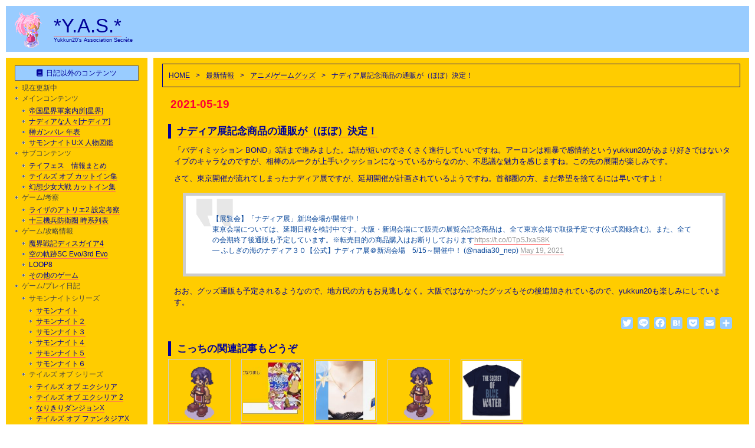

--- FILE ---
content_type: text/html; charset=UTF-8
request_url: https://www.yukkun20.com/index.php/news/44527/
body_size: 34558
content:
<?xml version="1.0" encoding="utf-8"?><!DOCTYPE html PUBLIC "-//W3C//DTD XHTML 1.0 Strict//EN" "http://www.w3.org/TR/xhtml1/DTD/xhtml1-strict.dtd">
<html xmlns="http://www.w3.org/1999/xhtml" xml:lang="ja" lang="ja">
<head profile="http://gmpg.org/xfn/11">

<meta http-equiv="Content-Type" content="text/html; charset=UTF-8" />
<meta name="generator" content="WordPress 6.9" />
<meta http-equiv="Content-Style-Type" content="text/css" />
<meta http-equiv="Content-Script-Type" content="text/javascript" />

<title>ナディア展記念商品の通販が（ほぼ）決定！ | Y.A.S.</title> 

<link rel="stylesheet" href="https://www.yukkun20.com/wp/wp-content/themes/y.a.s/style.css" type="text/css" media="screen" />
<!--カスタムフィールドからCSSを追加-->
<!--ここまで-->
<link rel="alternate" type="application/rss+xml" title="Y.A.S. RSS Feed" href="https://www.yukkun20.com/index.php/feed/" />
<link rel="pingback" href="https://www.yukkun20.com/wp/xmlrpc.php" />
<link rel="index" href="https://www.yukkun20.com" />
<link rev="made" href="mailto:user@domain" />
<link rel="shortcut icon" href="https://www.yukkun20.com/favicon.ico" />


		<!-- All in One SEO 4.9.3 - aioseo.com -->
	<meta name="robots" content="max-image-preview:large" />
	<meta name="author" content="yukkun20"/>
	<link rel="canonical" href="https://www.yukkun20.com/index.php/news/44527/" />
	<meta name="generator" content="All in One SEO (AIOSEO) 4.9.3" />
		<meta property="og:locale" content="ja_JP" />
		<meta property="og:site_name" content="Y.A.S." />
		<meta property="og:type" content="article" />
		<meta property="og:title" content="ナディア展記念商品の通販が（ほぼ）決定！ | Y.A.S." />
		<meta property="og:url" content="https://www.yukkun20.com/index.php/news/44527/" />
		<meta property="og:image" content="https://www.yukkun20.com/wp/wp-content/uploads/2012/11/nadia1.png" />
		<meta property="og:image:secure_url" content="https://www.yukkun20.com/wp/wp-content/uploads/2012/11/nadia1.png" />
		<meta property="og:image:width" content="64" />
		<meta property="og:image:height" content="64" />
		<meta property="article:published_time" content="2021-05-19T14:08:19+00:00" />
		<meta property="article:modified_time" content="2021-05-19T15:23:06+00:00" />
		<meta name="twitter:card" content="summary_large_image" />
		<meta name="twitter:site" content="@yukkun20_yas" />
		<meta name="twitter:title" content="ナディア展記念商品の通販が（ほぼ）決定！ | Y.A.S." />
		<meta name="twitter:image" content="https://www.yukkun20.com/wp/wp-content/uploads/2012/11/nadia1.png" />
		<script type="application/ld+json" class="aioseo-schema">
			{"@context":"https:\/\/schema.org","@graph":[{"@type":"Article","@id":"https:\/\/www.yukkun20.com\/index.php\/news\/44527\/#article","name":"\u30ca\u30c7\u30a3\u30a2\u5c55\u8a18\u5ff5\u5546\u54c1\u306e\u901a\u8ca9\u304c\uff08\u307b\u307c\uff09\u6c7a\u5b9a\uff01 | Y.A.S.","headline":"\u30ca\u30c7\u30a3\u30a2\u5c55\u8a18\u5ff5\u5546\u54c1\u306e\u901a\u8ca9\u304c\uff08\u307b\u307c\uff09\u6c7a\u5b9a\uff01","author":{"@id":"https:\/\/www.yukkun20.com\/index.php\/author\/yukkun20\/#author"},"publisher":{"@id":"https:\/\/www.yukkun20.com\/#person"},"image":{"@type":"ImageObject","url":"https:\/\/www.yukkun20.com\/wp\/wp-content\/uploads\/2012\/11\/nadia1.png","width":64,"height":64},"datePublished":"2021-05-19T23:08:19+09:00","dateModified":"2021-05-20T00:23:06+09:00","inLanguage":"ja","commentCount":7,"mainEntityOfPage":{"@id":"https:\/\/www.yukkun20.com\/index.php\/news\/44527\/#webpage"},"isPartOf":{"@id":"https:\/\/www.yukkun20.com\/index.php\/news\/44527\/#webpage"},"articleSection":"\u30a2\u30cb\u30e1\/\u30b2\u30fc\u30e0\u30b0\u30c3\u30ba, \u6700\u65b0\u60c5\u5831, \u3075\u3057\u304e\u306e\u6d77\u306e\u30ca\u30c7\u30a3\u30a2"},{"@type":"BreadcrumbList","@id":"https:\/\/www.yukkun20.com\/index.php\/news\/44527\/#breadcrumblist","itemListElement":[{"@type":"ListItem","@id":"https:\/\/www.yukkun20.com#listItem","position":1,"name":"Home","item":"https:\/\/www.yukkun20.com","nextItem":{"@type":"ListItem","@id":"https:\/\/www.yukkun20.com\/index.php\/category\/news\/#listItem","name":"\u6700\u65b0\u60c5\u5831"}},{"@type":"ListItem","@id":"https:\/\/www.yukkun20.com\/index.php\/category\/news\/#listItem","position":2,"name":"\u6700\u65b0\u60c5\u5831","item":"https:\/\/www.yukkun20.com\/index.php\/category\/news\/","nextItem":{"@type":"ListItem","@id":"https:\/\/www.yukkun20.com\/index.php\/category\/news\/item-news\/#listItem","name":"\u30a2\u30cb\u30e1\/\u30b2\u30fc\u30e0\u30b0\u30c3\u30ba"},"previousItem":{"@type":"ListItem","@id":"https:\/\/www.yukkun20.com#listItem","name":"Home"}},{"@type":"ListItem","@id":"https:\/\/www.yukkun20.com\/index.php\/category\/news\/item-news\/#listItem","position":3,"name":"\u30a2\u30cb\u30e1\/\u30b2\u30fc\u30e0\u30b0\u30c3\u30ba","item":"https:\/\/www.yukkun20.com\/index.php\/category\/news\/item-news\/","nextItem":{"@type":"ListItem","@id":"https:\/\/www.yukkun20.com\/index.php\/news\/44527\/#listItem","name":"\u30ca\u30c7\u30a3\u30a2\u5c55\u8a18\u5ff5\u5546\u54c1\u306e\u901a\u8ca9\u304c\uff08\u307b\u307c\uff09\u6c7a\u5b9a\uff01"},"previousItem":{"@type":"ListItem","@id":"https:\/\/www.yukkun20.com\/index.php\/category\/news\/#listItem","name":"\u6700\u65b0\u60c5\u5831"}},{"@type":"ListItem","@id":"https:\/\/www.yukkun20.com\/index.php\/news\/44527\/#listItem","position":4,"name":"\u30ca\u30c7\u30a3\u30a2\u5c55\u8a18\u5ff5\u5546\u54c1\u306e\u901a\u8ca9\u304c\uff08\u307b\u307c\uff09\u6c7a\u5b9a\uff01","previousItem":{"@type":"ListItem","@id":"https:\/\/www.yukkun20.com\/index.php\/category\/news\/item-news\/#listItem","name":"\u30a2\u30cb\u30e1\/\u30b2\u30fc\u30e0\u30b0\u30c3\u30ba"}}]},{"@type":"Person","@id":"https:\/\/www.yukkun20.com\/#person","name":"yukkun20","image":{"@type":"ImageObject","@id":"https:\/\/www.yukkun20.com\/index.php\/news\/44527\/#personImage","url":"https:\/\/secure.gravatar.com\/avatar\/6c4bc1ec4c637d6d3662616e63a509e6b8613672ef47d8d94b48a5c93fda2d1c?s=96&r=g","width":96,"height":96,"caption":"yukkun20"}},{"@type":"Person","@id":"https:\/\/www.yukkun20.com\/index.php\/author\/yukkun20\/#author","url":"https:\/\/www.yukkun20.com\/index.php\/author\/yukkun20\/","name":"yukkun20","image":{"@type":"ImageObject","@id":"https:\/\/www.yukkun20.com\/index.php\/news\/44527\/#authorImage","url":"https:\/\/secure.gravatar.com\/avatar\/6c4bc1ec4c637d6d3662616e63a509e6b8613672ef47d8d94b48a5c93fda2d1c?s=96&r=g","width":96,"height":96,"caption":"yukkun20"}},{"@type":"WebPage","@id":"https:\/\/www.yukkun20.com\/index.php\/news\/44527\/#webpage","url":"https:\/\/www.yukkun20.com\/index.php\/news\/44527\/","name":"\u30ca\u30c7\u30a3\u30a2\u5c55\u8a18\u5ff5\u5546\u54c1\u306e\u901a\u8ca9\u304c\uff08\u307b\u307c\uff09\u6c7a\u5b9a\uff01 | Y.A.S.","inLanguage":"ja","isPartOf":{"@id":"https:\/\/www.yukkun20.com\/#website"},"breadcrumb":{"@id":"https:\/\/www.yukkun20.com\/index.php\/news\/44527\/#breadcrumblist"},"author":{"@id":"https:\/\/www.yukkun20.com\/index.php\/author\/yukkun20\/#author"},"creator":{"@id":"https:\/\/www.yukkun20.com\/index.php\/author\/yukkun20\/#author"},"image":{"@type":"ImageObject","url":"https:\/\/www.yukkun20.com\/wp\/wp-content\/uploads\/2012\/11\/nadia1.png","@id":"https:\/\/www.yukkun20.com\/index.php\/news\/44527\/#mainImage","width":64,"height":64},"primaryImageOfPage":{"@id":"https:\/\/www.yukkun20.com\/index.php\/news\/44527\/#mainImage"},"datePublished":"2021-05-19T23:08:19+09:00","dateModified":"2021-05-20T00:23:06+09:00"},{"@type":"WebSite","@id":"https:\/\/www.yukkun20.com\/#website","url":"https:\/\/www.yukkun20.com\/","name":"Y.A.S.","description":"Yukkun20's Association Secr\u00e8te","inLanguage":"ja","publisher":{"@id":"https:\/\/www.yukkun20.com\/#person"}}]}
		</script>
		<!-- All in One SEO -->

<link rel='dns-prefetch' href='//ajax.googleapis.com' />
<link rel='dns-prefetch' href='//static.addtoany.com' />
<link rel='dns-prefetch' href='//secure.gravatar.com' />
<link rel='dns-prefetch' href='//stats.wp.com' />
<link rel='dns-prefetch' href='//jetpack.wordpress.com' />
<link rel='dns-prefetch' href='//s0.wp.com' />
<link rel='dns-prefetch' href='//public-api.wordpress.com' />
<link rel='dns-prefetch' href='//0.gravatar.com' />
<link rel='dns-prefetch' href='//1.gravatar.com' />
<link rel='dns-prefetch' href='//2.gravatar.com' />
<link rel='dns-prefetch' href='//v0.wordpress.com' />
<link rel='dns-prefetch' href='//widgets.wp.com' />
<link rel="alternate" type="application/rss+xml" title="Y.A.S. &raquo; フィード" href="https://www.yukkun20.com/index.php/feed/" />
<link rel="alternate" type="application/rss+xml" title="Y.A.S. &raquo; コメントフィード" href="https://www.yukkun20.com/index.php/comments/feed/" />
<link rel="alternate" type="application/rss+xml" title="Y.A.S. &raquo; ナディア展記念商品の通販が（ほぼ）決定！ のコメントのフィード" href="https://www.yukkun20.com/index.php/news/44527/feed/" />
<link rel="alternate" title="oEmbed (JSON)" type="application/json+oembed" href="https://www.yukkun20.com/index.php/wp-json/oembed/1.0/embed?url=https%3A%2F%2Fwww.yukkun20.com%2Findex.php%2Fnews%2F44527%2F" />
<link rel="alternate" title="oEmbed (XML)" type="text/xml+oembed" href="https://www.yukkun20.com/index.php/wp-json/oembed/1.0/embed?url=https%3A%2F%2Fwww.yukkun20.com%2Findex.php%2Fnews%2F44527%2F&#038;format=xml" />
<style id='wp-img-auto-sizes-contain-inline-css' type='text/css'>
img:is([sizes=auto i],[sizes^="auto," i]){contain-intrinsic-size:3000px 1500px}
/*# sourceURL=wp-img-auto-sizes-contain-inline-css */
</style>
<link rel='stylesheet' id='pt-cv-public-style-css' href='https://www.yukkun20.com/wp/wp-content/plugins/content-views-query-and-display-post-page/public/assets/css/cv.css?ver=4.3' type='text/css' media='all' />
<style id='wp-emoji-styles-inline-css' type='text/css'>

	img.wp-smiley, img.emoji {
		display: inline !important;
		border: none !important;
		box-shadow: none !important;
		height: 1em !important;
		width: 1em !important;
		margin: 0 0.07em !important;
		vertical-align: -0.1em !important;
		background: none !important;
		padding: 0 !important;
	}
/*# sourceURL=wp-emoji-styles-inline-css */
</style>
<link rel='stylesheet' id='wp-block-library-css' href='https://www.yukkun20.com/wp/wp-includes/css/dist/block-library/style.min.css?ver=6.9' type='text/css' media='all' />
<style id='global-styles-inline-css' type='text/css'>
:root{--wp--preset--aspect-ratio--square: 1;--wp--preset--aspect-ratio--4-3: 4/3;--wp--preset--aspect-ratio--3-4: 3/4;--wp--preset--aspect-ratio--3-2: 3/2;--wp--preset--aspect-ratio--2-3: 2/3;--wp--preset--aspect-ratio--16-9: 16/9;--wp--preset--aspect-ratio--9-16: 9/16;--wp--preset--color--black: #000000;--wp--preset--color--cyan-bluish-gray: #abb8c3;--wp--preset--color--white: #ffffff;--wp--preset--color--pale-pink: #f78da7;--wp--preset--color--vivid-red: #cf2e2e;--wp--preset--color--luminous-vivid-orange: #ff6900;--wp--preset--color--luminous-vivid-amber: #fcb900;--wp--preset--color--light-green-cyan: #7bdcb5;--wp--preset--color--vivid-green-cyan: #00d084;--wp--preset--color--pale-cyan-blue: #8ed1fc;--wp--preset--color--vivid-cyan-blue: #0693e3;--wp--preset--color--vivid-purple: #9b51e0;--wp--preset--gradient--vivid-cyan-blue-to-vivid-purple: linear-gradient(135deg,rgb(6,147,227) 0%,rgb(155,81,224) 100%);--wp--preset--gradient--light-green-cyan-to-vivid-green-cyan: linear-gradient(135deg,rgb(122,220,180) 0%,rgb(0,208,130) 100%);--wp--preset--gradient--luminous-vivid-amber-to-luminous-vivid-orange: linear-gradient(135deg,rgb(252,185,0) 0%,rgb(255,105,0) 100%);--wp--preset--gradient--luminous-vivid-orange-to-vivid-red: linear-gradient(135deg,rgb(255,105,0) 0%,rgb(207,46,46) 100%);--wp--preset--gradient--very-light-gray-to-cyan-bluish-gray: linear-gradient(135deg,rgb(238,238,238) 0%,rgb(169,184,195) 100%);--wp--preset--gradient--cool-to-warm-spectrum: linear-gradient(135deg,rgb(74,234,220) 0%,rgb(151,120,209) 20%,rgb(207,42,186) 40%,rgb(238,44,130) 60%,rgb(251,105,98) 80%,rgb(254,248,76) 100%);--wp--preset--gradient--blush-light-purple: linear-gradient(135deg,rgb(255,206,236) 0%,rgb(152,150,240) 100%);--wp--preset--gradient--blush-bordeaux: linear-gradient(135deg,rgb(254,205,165) 0%,rgb(254,45,45) 50%,rgb(107,0,62) 100%);--wp--preset--gradient--luminous-dusk: linear-gradient(135deg,rgb(255,203,112) 0%,rgb(199,81,192) 50%,rgb(65,88,208) 100%);--wp--preset--gradient--pale-ocean: linear-gradient(135deg,rgb(255,245,203) 0%,rgb(182,227,212) 50%,rgb(51,167,181) 100%);--wp--preset--gradient--electric-grass: linear-gradient(135deg,rgb(202,248,128) 0%,rgb(113,206,126) 100%);--wp--preset--gradient--midnight: linear-gradient(135deg,rgb(2,3,129) 0%,rgb(40,116,252) 100%);--wp--preset--font-size--small: 13px;--wp--preset--font-size--medium: 20px;--wp--preset--font-size--large: 36px;--wp--preset--font-size--x-large: 42px;--wp--preset--spacing--20: 0.44rem;--wp--preset--spacing--30: 0.67rem;--wp--preset--spacing--40: 1rem;--wp--preset--spacing--50: 1.5rem;--wp--preset--spacing--60: 2.25rem;--wp--preset--spacing--70: 3.38rem;--wp--preset--spacing--80: 5.06rem;--wp--preset--shadow--natural: 6px 6px 9px rgba(0, 0, 0, 0.2);--wp--preset--shadow--deep: 12px 12px 50px rgba(0, 0, 0, 0.4);--wp--preset--shadow--sharp: 6px 6px 0px rgba(0, 0, 0, 0.2);--wp--preset--shadow--outlined: 6px 6px 0px -3px rgb(255, 255, 255), 6px 6px rgb(0, 0, 0);--wp--preset--shadow--crisp: 6px 6px 0px rgb(0, 0, 0);}:where(.is-layout-flex){gap: 0.5em;}:where(.is-layout-grid){gap: 0.5em;}body .is-layout-flex{display: flex;}.is-layout-flex{flex-wrap: wrap;align-items: center;}.is-layout-flex > :is(*, div){margin: 0;}body .is-layout-grid{display: grid;}.is-layout-grid > :is(*, div){margin: 0;}:where(.wp-block-columns.is-layout-flex){gap: 2em;}:where(.wp-block-columns.is-layout-grid){gap: 2em;}:where(.wp-block-post-template.is-layout-flex){gap: 1.25em;}:where(.wp-block-post-template.is-layout-grid){gap: 1.25em;}.has-black-color{color: var(--wp--preset--color--black) !important;}.has-cyan-bluish-gray-color{color: var(--wp--preset--color--cyan-bluish-gray) !important;}.has-white-color{color: var(--wp--preset--color--white) !important;}.has-pale-pink-color{color: var(--wp--preset--color--pale-pink) !important;}.has-vivid-red-color{color: var(--wp--preset--color--vivid-red) !important;}.has-luminous-vivid-orange-color{color: var(--wp--preset--color--luminous-vivid-orange) !important;}.has-luminous-vivid-amber-color{color: var(--wp--preset--color--luminous-vivid-amber) !important;}.has-light-green-cyan-color{color: var(--wp--preset--color--light-green-cyan) !important;}.has-vivid-green-cyan-color{color: var(--wp--preset--color--vivid-green-cyan) !important;}.has-pale-cyan-blue-color{color: var(--wp--preset--color--pale-cyan-blue) !important;}.has-vivid-cyan-blue-color{color: var(--wp--preset--color--vivid-cyan-blue) !important;}.has-vivid-purple-color{color: var(--wp--preset--color--vivid-purple) !important;}.has-black-background-color{background-color: var(--wp--preset--color--black) !important;}.has-cyan-bluish-gray-background-color{background-color: var(--wp--preset--color--cyan-bluish-gray) !important;}.has-white-background-color{background-color: var(--wp--preset--color--white) !important;}.has-pale-pink-background-color{background-color: var(--wp--preset--color--pale-pink) !important;}.has-vivid-red-background-color{background-color: var(--wp--preset--color--vivid-red) !important;}.has-luminous-vivid-orange-background-color{background-color: var(--wp--preset--color--luminous-vivid-orange) !important;}.has-luminous-vivid-amber-background-color{background-color: var(--wp--preset--color--luminous-vivid-amber) !important;}.has-light-green-cyan-background-color{background-color: var(--wp--preset--color--light-green-cyan) !important;}.has-vivid-green-cyan-background-color{background-color: var(--wp--preset--color--vivid-green-cyan) !important;}.has-pale-cyan-blue-background-color{background-color: var(--wp--preset--color--pale-cyan-blue) !important;}.has-vivid-cyan-blue-background-color{background-color: var(--wp--preset--color--vivid-cyan-blue) !important;}.has-vivid-purple-background-color{background-color: var(--wp--preset--color--vivid-purple) !important;}.has-black-border-color{border-color: var(--wp--preset--color--black) !important;}.has-cyan-bluish-gray-border-color{border-color: var(--wp--preset--color--cyan-bluish-gray) !important;}.has-white-border-color{border-color: var(--wp--preset--color--white) !important;}.has-pale-pink-border-color{border-color: var(--wp--preset--color--pale-pink) !important;}.has-vivid-red-border-color{border-color: var(--wp--preset--color--vivid-red) !important;}.has-luminous-vivid-orange-border-color{border-color: var(--wp--preset--color--luminous-vivid-orange) !important;}.has-luminous-vivid-amber-border-color{border-color: var(--wp--preset--color--luminous-vivid-amber) !important;}.has-light-green-cyan-border-color{border-color: var(--wp--preset--color--light-green-cyan) !important;}.has-vivid-green-cyan-border-color{border-color: var(--wp--preset--color--vivid-green-cyan) !important;}.has-pale-cyan-blue-border-color{border-color: var(--wp--preset--color--pale-cyan-blue) !important;}.has-vivid-cyan-blue-border-color{border-color: var(--wp--preset--color--vivid-cyan-blue) !important;}.has-vivid-purple-border-color{border-color: var(--wp--preset--color--vivid-purple) !important;}.has-vivid-cyan-blue-to-vivid-purple-gradient-background{background: var(--wp--preset--gradient--vivid-cyan-blue-to-vivid-purple) !important;}.has-light-green-cyan-to-vivid-green-cyan-gradient-background{background: var(--wp--preset--gradient--light-green-cyan-to-vivid-green-cyan) !important;}.has-luminous-vivid-amber-to-luminous-vivid-orange-gradient-background{background: var(--wp--preset--gradient--luminous-vivid-amber-to-luminous-vivid-orange) !important;}.has-luminous-vivid-orange-to-vivid-red-gradient-background{background: var(--wp--preset--gradient--luminous-vivid-orange-to-vivid-red) !important;}.has-very-light-gray-to-cyan-bluish-gray-gradient-background{background: var(--wp--preset--gradient--very-light-gray-to-cyan-bluish-gray) !important;}.has-cool-to-warm-spectrum-gradient-background{background: var(--wp--preset--gradient--cool-to-warm-spectrum) !important;}.has-blush-light-purple-gradient-background{background: var(--wp--preset--gradient--blush-light-purple) !important;}.has-blush-bordeaux-gradient-background{background: var(--wp--preset--gradient--blush-bordeaux) !important;}.has-luminous-dusk-gradient-background{background: var(--wp--preset--gradient--luminous-dusk) !important;}.has-pale-ocean-gradient-background{background: var(--wp--preset--gradient--pale-ocean) !important;}.has-electric-grass-gradient-background{background: var(--wp--preset--gradient--electric-grass) !important;}.has-midnight-gradient-background{background: var(--wp--preset--gradient--midnight) !important;}.has-small-font-size{font-size: var(--wp--preset--font-size--small) !important;}.has-medium-font-size{font-size: var(--wp--preset--font-size--medium) !important;}.has-large-font-size{font-size: var(--wp--preset--font-size--large) !important;}.has-x-large-font-size{font-size: var(--wp--preset--font-size--x-large) !important;}
/*# sourceURL=global-styles-inline-css */
</style>

<style id='classic-theme-styles-inline-css' type='text/css'>
/*! This file is auto-generated */
.wp-block-button__link{color:#fff;background-color:#32373c;border-radius:9999px;box-shadow:none;text-decoration:none;padding:calc(.667em + 2px) calc(1.333em + 2px);font-size:1.125em}.wp-block-file__button{background:#32373c;color:#fff;text-decoration:none}
/*# sourceURL=/wp-includes/css/classic-themes.min.css */
</style>
<link rel='stylesheet' id='better-recent-comments-css' href='https://www.yukkun20.com/wp/wp-content/plugins/better-recent-comments/assets/css/better-recent-comments.min.css?ver=6.9' type='text/css' media='all' />
<link rel='stylesheet' id='pz-linkcard-css-css' href='//www.yukkun20.com/wp/wp-content/uploads/pz-linkcard/style/style.min.css?ver=2.5.8.6' type='text/css' media='all' />
<link rel='stylesheet' id='yyi_rinker_stylesheet-css' href='https://www.yukkun20.com/wp/wp-content/plugins/yyi-rinker/css/style.css?v=1.12.0&#038;ver=6.9' type='text/css' media='all' />
<link rel='stylesheet' id='newpost-catch-css' href='https://www.yukkun20.com/wp/wp-content/themes/y.a.s/css/newpost-catch.css?ver=6.9' type='text/css' media='all' />
<link rel='stylesheet' id='fancybox-css' href='https://www.yukkun20.com/wp/wp-content/plugins/easy-fancybox/fancybox/1.5.4/jquery.fancybox.min.css?ver=6.9' type='text/css' media='screen' />
<style id='fancybox-inline-css' type='text/css'>
#fancybox-content{border-color:#fff;}
/*# sourceURL=fancybox-inline-css */
</style>
<link rel='stylesheet' id='wp-pagenavi-css' href='https://www.yukkun20.com/wp/wp-content/plugins/wp-pagenavi/pagenavi-css.css?ver=2.70' type='text/css' media='all' />
<link rel='stylesheet' id='tablepress-default-css' href='https://www.yukkun20.com/wp/wp-content/tablepress-combined.min.css?ver=170' type='text/css' media='all' />
<link rel='stylesheet' id='msl-main-css' href='https://www.yukkun20.com/wp/wp-content/plugins/master-slider/public/assets/css/masterslider.main.css?ver=3.11.0' type='text/css' media='all' />
<link rel='stylesheet' id='msl-custom-css' href='https://www.yukkun20.com/wp/wp-content/uploads/master-slider/custom.css?ver=12.2' type='text/css' media='all' />
<link rel='stylesheet' id='addtoany-css' href='https://www.yukkun20.com/wp/wp-content/plugins/add-to-any/addtoany.min.css?ver=1.16' type='text/css' media='all' />
<style id='addtoany-inline-css' type='text/css'>
.addtoany_content { text-align:right; }
/*# sourceURL=addtoany-inline-css */
</style>
<script type="text/javascript" src="https://ajax.googleapis.com/ajax/libs/prototype/1.7.1.0/prototype.js?ver=1.7.1" id="prototype-js"></script>
<script type="text/javascript" src="https://ajax.googleapis.com/ajax/libs/scriptaculous/1.9.0/scriptaculous.js?ver=1.9.0" id="scriptaculous-root-js"></script>
<script type="text/javascript" src="https://ajax.googleapis.com/ajax/libs/scriptaculous/1.9.0/effects.js?ver=1.9.0" id="scriptaculous-effects-js"></script>
<script type="text/javascript" id="addtoany-core-js-before">
/* <![CDATA[ */
window.a2a_config=window.a2a_config||{};a2a_config.callbacks=[];a2a_config.overlays=[];a2a_config.templates={};a2a_localize = {
	Share: "共有",
	Save: "ブックマーク",
	Subscribe: "購読",
	Email: "メール",
	Bookmark: "ブックマーク",
	ShowAll: "すべて表示する",
	ShowLess: "小さく表示する",
	FindServices: "サービスを探す",
	FindAnyServiceToAddTo: "追加するサービスを今すぐ探す",
	PoweredBy: "Powered by",
	ShareViaEmail: "メールでシェアする",
	SubscribeViaEmail: "メールで購読する",
	BookmarkInYourBrowser: "ブラウザにブックマーク",
	BookmarkInstructions: "このページをブックマークするには、 Ctrl+D または \u2318+D を押下。",
	AddToYourFavorites: "お気に入りに追加",
	SendFromWebOrProgram: "任意のメールアドレスまたはメールプログラムから送信",
	EmailProgram: "メールプログラム",
	More: "詳細&#8230;",
	ThanksForSharing: "共有ありがとうございます !",
	ThanksForFollowing: "フォローありがとうございます !"
};

a2a_config.icon_color="#99ccff";

//# sourceURL=addtoany-core-js-before
/* ]]> */
</script>
<script type="text/javascript" defer src="https://static.addtoany.com/menu/page.js" id="addtoany-core-js"></script>
<script type="text/javascript" src="https://www.yukkun20.com/wp/wp-includes/js/jquery/jquery.min.js?ver=3.7.1" id="jquery-core-js"></script>
<script type="text/javascript" src="https://www.yukkun20.com/wp/wp-includes/js/jquery/jquery-migrate.min.js?ver=3.4.1" id="jquery-migrate-js"></script>
<script type="text/javascript" defer src="https://www.yukkun20.com/wp/wp-content/plugins/add-to-any/addtoany.min.js?ver=1.1" id="addtoany-jquery-js"></script>
<script type="text/javascript" src="https://www.yukkun20.com/wp/wp-content/plugins/wonderplugin-gallery-trial/engine/wonderplugingallery.js?ver=13.1" id="wonderplugin-gallery-script-js"></script>
<link rel="https://api.w.org/" href="https://www.yukkun20.com/index.php/wp-json/" /><link rel="alternate" title="JSON" type="application/json" href="https://www.yukkun20.com/index.php/wp-json/wp/v2/posts/44527" /><link rel="EditURI" type="application/rsd+xml" title="RSD" href="https://www.yukkun20.com/wp/xmlrpc.php?rsd" />
<meta name="generator" content="WordPress 6.9" />
<link rel='shortlink' href='https://wp.me/p7rj9S-bAb' />
<script type="text/javascript">
Effect.DefaultOptions = {
  transition: Effect.Transitions.sinoidal,
  duration:   0.5,   // seconds
  fps:        60.0,  // max. 60fps due to Effect.Queue implementation
  sync:       false, // true for combining
  from:       0.0,
  to:         1.0,
  delay:      0.0,
  queue:      'parallel'
}
function ajaxShowHide(entryID) {
  element = $('Text' + entryID);
  if(element.style.display == 'none') {
    options = {
        afterFinish: function(effect) {
            $('Link' + entryID).firstChild.innerHTML = '&#171; 続きを隠す';
            Element.show(effect.element);
        }
    };
    Effect.BlindDown(element, options);
  } else {
    options = {
        afterFinish: function(effect) {
            $('Link' + entryID).firstChild.innerHTML = '続きを読む（ネタバレ注意） &#187;';
            Element.hide(effect.element);
        }
    };
    Effect.BlindUp(element, options);
  }
}
</script>
<script>var ms_grabbing_curosr = 'https://www.yukkun20.com/wp/wp-content/plugins/master-slider/public/assets/css/common/grabbing.cur', ms_grab_curosr = 'https://www.yukkun20.com/wp/wp-content/plugins/master-slider/public/assets/css/common/grab.cur';</script>
<meta name="generator" content="MasterSlider 3.11.0 - Responsive Touch Image Slider | avt.li/msf" />
	<style>img#wpstats{display:none}</style>
		<style data-context="foundation-flickity-css">/*! Flickity v2.0.2
http://flickity.metafizzy.co
---------------------------------------------- */.flickity-enabled{position:relative}.flickity-enabled:focus{outline:0}.flickity-viewport{overflow:hidden;position:relative;height:100%}.flickity-slider{position:absolute;width:100%;height:100%}.flickity-enabled.is-draggable{-webkit-tap-highlight-color:transparent;tap-highlight-color:transparent;-webkit-user-select:none;-moz-user-select:none;-ms-user-select:none;user-select:none}.flickity-enabled.is-draggable .flickity-viewport{cursor:move;cursor:-webkit-grab;cursor:grab}.flickity-enabled.is-draggable .flickity-viewport.is-pointer-down{cursor:-webkit-grabbing;cursor:grabbing}.flickity-prev-next-button{position:absolute;top:50%;width:44px;height:44px;border:none;border-radius:50%;background:#fff;background:hsla(0,0%,100%,.75);cursor:pointer;-webkit-transform:translateY(-50%);transform:translateY(-50%)}.flickity-prev-next-button:hover{background:#fff}.flickity-prev-next-button:focus{outline:0;box-shadow:0 0 0 5px #09f}.flickity-prev-next-button:active{opacity:.6}.flickity-prev-next-button.previous{left:10px}.flickity-prev-next-button.next{right:10px}.flickity-rtl .flickity-prev-next-button.previous{left:auto;right:10px}.flickity-rtl .flickity-prev-next-button.next{right:auto;left:10px}.flickity-prev-next-button:disabled{opacity:.3;cursor:auto}.flickity-prev-next-button svg{position:absolute;left:20%;top:20%;width:60%;height:60%}.flickity-prev-next-button .arrow{fill:#333}.flickity-page-dots{position:absolute;width:100%;bottom:-25px;padding:0;margin:0;list-style:none;text-align:center;line-height:1}.flickity-rtl .flickity-page-dots{direction:rtl}.flickity-page-dots .dot{display:inline-block;width:10px;height:10px;margin:0 8px;background:#333;border-radius:50%;opacity:.25;cursor:pointer}.flickity-page-dots .dot.is-selected{opacity:1}</style><style>
.yyi-rinker-images {
    display: flex;
    justify-content: center;
    align-items: center;
    position: relative;

}
div.yyi-rinker-image img.yyi-rinker-main-img.hidden {
    display: none;
}

.yyi-rinker-images-arrow {
    cursor: pointer;
    position: absolute;
    top: 50%;
    display: block;
    margin-top: -11px;
    opacity: 0.6;
    width: 22px;
}

.yyi-rinker-images-arrow-left{
    left: -10px;
}
.yyi-rinker-images-arrow-right{
    right: -10px;
}

.yyi-rinker-images-arrow-left.hidden {
    display: none;
}

.yyi-rinker-images-arrow-right.hidden {
    display: none;
}
div.yyi-rinker-contents.yyi-rinker-design-tate  div.yyi-rinker-box{
    flex-direction: column;
}

div.yyi-rinker-contents.yyi-rinker-design-slim div.yyi-rinker-box .yyi-rinker-links {
    flex-direction: column;
}

div.yyi-rinker-contents.yyi-rinker-design-slim div.yyi-rinker-info {
    width: 100%;
}

div.yyi-rinker-contents.yyi-rinker-design-slim .yyi-rinker-title {
    text-align: center;
}

div.yyi-rinker-contents.yyi-rinker-design-slim .yyi-rinker-links {
    text-align: center;
}
div.yyi-rinker-contents.yyi-rinker-design-slim .yyi-rinker-image {
    margin: auto;
}

div.yyi-rinker-contents.yyi-rinker-design-slim div.yyi-rinker-info ul.yyi-rinker-links li {
	align-self: stretch;
}
div.yyi-rinker-contents.yyi-rinker-design-slim div.yyi-rinker-box div.yyi-rinker-info {
	padding: 0;
}
div.yyi-rinker-contents.yyi-rinker-design-slim div.yyi-rinker-box {
	flex-direction: column;
	padding: 14px 5px 0;
}

.yyi-rinker-design-slim div.yyi-rinker-box div.yyi-rinker-info {
	text-align: center;
}

.yyi-rinker-design-slim div.price-box span.price {
	display: block;
}

div.yyi-rinker-contents.yyi-rinker-design-slim div.yyi-rinker-info div.yyi-rinker-title a{
	font-size:16px;
}

div.yyi-rinker-contents.yyi-rinker-design-slim ul.yyi-rinker-links li.amazonkindlelink:before,  div.yyi-rinker-contents.yyi-rinker-design-slim ul.yyi-rinker-links li.amazonlink:before,  div.yyi-rinker-contents.yyi-rinker-design-slim ul.yyi-rinker-links li.rakutenlink:before, div.yyi-rinker-contents.yyi-rinker-design-slim ul.yyi-rinker-links li.yahoolink:before, div.yyi-rinker-contents.yyi-rinker-design-slim ul.yyi-rinker-links li.mercarilink:before {
	font-size:12px;
}

div.yyi-rinker-contents.yyi-rinker-design-slim ul.yyi-rinker-links li a {
	font-size: 13px;
}
.entry-content ul.yyi-rinker-links li {
	padding: 0;
}

div.yyi-rinker-contents .yyi-rinker-attention.attention_desing_right_ribbon {
    width: 89px;
    height: 91px;
    position: absolute;
    top: -1px;
    right: -1px;
    left: auto;
    overflow: hidden;
}

div.yyi-rinker-contents .yyi-rinker-attention.attention_desing_right_ribbon span {
    display: inline-block;
    width: 146px;
    position: absolute;
    padding: 4px 0;
    left: -13px;
    top: 12px;
    text-align: center;
    font-size: 12px;
    line-height: 24px;
    -webkit-transform: rotate(45deg);
    transform: rotate(45deg);
    box-shadow: 0 1px 3px rgba(0, 0, 0, 0.2);
}

div.yyi-rinker-contents .yyi-rinker-attention.attention_desing_right_ribbon {
    background: none;
}
.yyi-rinker-attention.attention_desing_right_ribbon .yyi-rinker-attention-after,
.yyi-rinker-attention.attention_desing_right_ribbon .yyi-rinker-attention-before{
display:none;
}
div.yyi-rinker-use-right_ribbon div.yyi-rinker-title {
    margin-right: 2rem;
}

				</style><style>.removed_link, a.removed_link {
	text-decoration: line-through;
}</style><style>.ios7.web-app-mode.has-fixed header{ background-color: rgba(153,204,255,.88);}</style><!-- FontAwesomeのSDN用 必要に応じてバージョン番号を変えること -->
<link rel="stylesheet" href="https://use.fontawesome.com/releases/v5.11.2/css/all.css">
<!--ここまで-->
<link rel='stylesheet' id='yarppRelatedCss-css' href='https://www.yukkun20.com/wp/wp-content/plugins/yet-another-related-posts-plugin/style/related.css?ver=5.30.11' type='text/css' media='all' />
<link rel='stylesheet' id='jetpack-top-posts-widget-css' href='https://www.yukkun20.com/wp/wp-content/plugins/jetpack/modules/widgets/top-posts/style.css?ver=20141013' type='text/css' media='all' />
</head>

<body class="layout-two-column-liquid-left">

<!--アクセス解析研究所-->
<script src="//accaii.com/yukkun20/script.js" async></script><noscript><img src="//accaii.com/yukkun20/script?guid=on"></noscript>
<!--ここまで-->

<div id="box" class="clearfix">

<div id="header">
<h1 id="blog-name">
<img src="/image/arche.gif" align="left" width=46 height=64 title="Y.A.S.ではテイルズオブファンタジア，特にアーチェさんをいつまでも応援しています"><a href="https://www.yukkun20.com/"> *Y.A.S.*</a></h1>
<p class="blog-description">Yukkun20&#039;s Association Secrète</p>
</div>

<!-- center -->
<div id="content">
<div class="blog">
<!-- 前日・翌日の記事へのリンク
<p class="content-nav">&laquo; <a href="https://www.yukkun20.com/index.php/news/44522/" rel="prev">新サクラ大戦 ボーカル曲集がアマプラで配信中</a> | <a href="https://www.yukkun20.com/index.php/news/44529/" rel="next">初代デモンゲイズがリメイクされてPS4/NSWに登場　DRPG好きならぜひ！</a> &raquo;</p>
-->
    <div class="pan">
      <div id="breadcrumb" class="clearfix"><ul><li><a href="https://www.yukkun20.com/">HOME</a></li><li>&gt;</li><li><a href="https://www.yukkun20.com/index.php/category/news/">最新情報</a></li><li>&gt;</li><li><a href="https://www.yukkun20.com/index.php/category/news/item-news/">アニメ/ゲームグッズ</a></li><li>&gt;</li><li>ナディア展記念商品の通販が（ほぼ）決定！</li></ul></div>    </div>

    <div class="entry" id="post44527">

        <p class="date">2021-05-19</p>
        <h2 class="entry-header"><a href="https://www.yukkun20.com/index.php/news/44527/">ナディア展記念商品の通販が（ほぼ）決定！</a></h2>
        <div class="entry-body clearfix">
            <p>「バディミッション BOND」3話まで進みました。1話が短いのでさくさく進行していいですね。アーロンは粗暴で感情的というyukkun20があまり好きではないタイプのキャラなのですが、相棒のルークが上手いクッションになっているからなのか、不思議な魅力を感じますね。この先の展開が楽しみです。</p>
<p>さて、東京開催が流れてしまったナディア展ですが、延期開催が計画されているようですね。首都圏の方、まだ希望を捨てるには早いですよ！</p>
<blockquote class="twitter-tweet">
<p dir="ltr" lang="ja">【展覧会】「ナディア展」新潟会場が開催中！<br />
東京会場については、延期日程を検討中です。大阪・新潟会場にて販売の展覧会記念商品は、全て東京会場で取扱予定です(公式図録含む)。また、全ての会期終了後通販も予定しています。※転売目的の商品購入はお断りしております<a href="https://t.co/0TpSJxaS8K">https://t.co/0TpSJxaS8K</a></p>
<p>— ふしぎの海のナディア３０【公式】ナディア展＠新潟会場　5/15～開催中！ (@nadia30_nep) <a href="https://twitter.com/nadia30_nep/status/1394926781665185792?ref_src=twsrc%5Etfw">May 19, 2021</a></p></blockquote>
<p><script async="" src="https://platform.twitter.com/widgets.js" charset="utf-8"></script></p>
<p>おお、グッズ通販も予定されるようなので、地方民の方もお見逃しなく。大阪ではなかったグッズもその後追加されているので、yukkun20も楽しみにしています。</p>
<div class="addtoany_share_save_container addtoany_content addtoany_content_bottom"><div class="a2a_kit a2a_kit_size_20 addtoany_list" data-a2a-url="https://www.yukkun20.com/index.php/news/44527/" data-a2a-title="ナディア展記念商品の通販が（ほぼ）決定！"><a class="a2a_button_twitter" href="https://www.addtoany.com/add_to/twitter?linkurl=https%3A%2F%2Fwww.yukkun20.com%2Findex.php%2Fnews%2F44527%2F&amp;linkname=%E3%83%8A%E3%83%87%E3%82%A3%E3%82%A2%E5%B1%95%E8%A8%98%E5%BF%B5%E5%95%86%E5%93%81%E3%81%AE%E9%80%9A%E8%B2%A9%E3%81%8C%EF%BC%88%E3%81%BB%E3%81%BC%EF%BC%89%E6%B1%BA%E5%AE%9A%EF%BC%81" title="Twitter" rel="nofollow noopener" target="_blank"></a><a class="a2a_button_line" href="https://www.addtoany.com/add_to/line?linkurl=https%3A%2F%2Fwww.yukkun20.com%2Findex.php%2Fnews%2F44527%2F&amp;linkname=%E3%83%8A%E3%83%87%E3%82%A3%E3%82%A2%E5%B1%95%E8%A8%98%E5%BF%B5%E5%95%86%E5%93%81%E3%81%AE%E9%80%9A%E8%B2%A9%E3%81%8C%EF%BC%88%E3%81%BB%E3%81%BC%EF%BC%89%E6%B1%BA%E5%AE%9A%EF%BC%81" title="Line" rel="nofollow noopener" target="_blank"></a><a class="a2a_button_facebook" href="https://www.addtoany.com/add_to/facebook?linkurl=https%3A%2F%2Fwww.yukkun20.com%2Findex.php%2Fnews%2F44527%2F&amp;linkname=%E3%83%8A%E3%83%87%E3%82%A3%E3%82%A2%E5%B1%95%E8%A8%98%E5%BF%B5%E5%95%86%E5%93%81%E3%81%AE%E9%80%9A%E8%B2%A9%E3%81%8C%EF%BC%88%E3%81%BB%E3%81%BC%EF%BC%89%E6%B1%BA%E5%AE%9A%EF%BC%81" title="Facebook" rel="nofollow noopener" target="_blank"></a><a class="a2a_button_hatena" href="https://www.addtoany.com/add_to/hatena?linkurl=https%3A%2F%2Fwww.yukkun20.com%2Findex.php%2Fnews%2F44527%2F&amp;linkname=%E3%83%8A%E3%83%87%E3%82%A3%E3%82%A2%E5%B1%95%E8%A8%98%E5%BF%B5%E5%95%86%E5%93%81%E3%81%AE%E9%80%9A%E8%B2%A9%E3%81%8C%EF%BC%88%E3%81%BB%E3%81%BC%EF%BC%89%E6%B1%BA%E5%AE%9A%EF%BC%81" title="Hatena" rel="nofollow noopener" target="_blank"></a><a class="a2a_button_pocket" href="https://www.addtoany.com/add_to/pocket?linkurl=https%3A%2F%2Fwww.yukkun20.com%2Findex.php%2Fnews%2F44527%2F&amp;linkname=%E3%83%8A%E3%83%87%E3%82%A3%E3%82%A2%E5%B1%95%E8%A8%98%E5%BF%B5%E5%95%86%E5%93%81%E3%81%AE%E9%80%9A%E8%B2%A9%E3%81%8C%EF%BC%88%E3%81%BB%E3%81%BC%EF%BC%89%E6%B1%BA%E5%AE%9A%EF%BC%81" title="Pocket" rel="nofollow noopener" target="_blank"></a><a class="a2a_button_email" href="https://www.addtoany.com/add_to/email?linkurl=https%3A%2F%2Fwww.yukkun20.com%2Findex.php%2Fnews%2F44527%2F&amp;linkname=%E3%83%8A%E3%83%87%E3%82%A3%E3%82%A2%E5%B1%95%E8%A8%98%E5%BF%B5%E5%95%86%E5%93%81%E3%81%AE%E9%80%9A%E8%B2%A9%E3%81%8C%EF%BC%88%E3%81%BB%E3%81%BC%EF%BC%89%E6%B1%BA%E5%AE%9A%EF%BC%81" title="Email" rel="nofollow noopener" target="_blank"></a><a class="a2a_dd addtoany_share_save addtoany_share" href="https://www.addtoany.com/share"></a></div></div>                    </div><div class='yarpp yarpp-related yarpp-related-website yarpp-template-yarpp-template-thumbnail'>
     <h2 class="entry-header" style="color:#000099">こっちの関連記事もどうぞ</h2>
     <div class="related-post">
                              <div class="related-entry"><a href="https://www.yukkun20.com/index.php/news/2193/"rel="bookmark"title="ナディア関係の更新のお知らせ"><img width="64" height="64" src="https://www.yukkun20.com/wp/wp-content/uploads/2012/11/nadia1.png" class="attachment-thumbnail size-thumbnail wp-post-image" alt="" decoding="async" loading="lazy" /><br clear="all">ナディア関係の更新のお知らせ</a></div>
                                        <div class="related-entry"><a href="https://www.yukkun20.com/index.php/news/4792/"rel="bookmark"title="ナディアアンソロジー　レビュー紹介"><img width="150" height="150" src="https://www.yukkun20.com/wp/wp-content/uploads/2012/11/0045b76cd19e58e2d6db404a43f29d831-150x150.jpg" class="attachment-thumbnail size-thumbnail wp-post-image" alt="" decoding="async" loading="lazy" srcset="https://www.yukkun20.com/wp/wp-content/uploads/2012/11/0045b76cd19e58e2d6db404a43f29d831-150x150.jpg 150w, https://www.yukkun20.com/wp/wp-content/uploads/2012/11/0045b76cd19e58e2d6db404a43f29d831-144x144.jpg 144w, https://www.yukkun20.com/wp/wp-content/uploads/2012/11/0045b76cd19e58e2d6db404a43f29d831.jpg 200w" sizes="auto, (max-width: 150px) 100vw, 150px" /><br clear="all">ナディアアンソロジー　レビュー紹介</a></div>
                                        <div class="related-entry"><a href="https://www.yukkun20.com/index.php/news/29296/"rel="bookmark"title="ナディアのグッズ再販中　これがスパロボ効果か…"><img width="150" height="150" src="https://www.yukkun20.com/wp/wp-content/uploads/2018/01/4833027a6f7919b6679ebe4d11bebd20-150x150.jpg" class="attachment-thumbnail size-thumbnail wp-post-image" alt="" decoding="async" loading="lazy" srcset="https://www.yukkun20.com/wp/wp-content/uploads/2018/01/4833027a6f7919b6679ebe4d11bebd20-150x150.jpg 150w, https://www.yukkun20.com/wp/wp-content/uploads/2018/01/4833027a6f7919b6679ebe4d11bebd20-144x144.jpg 144w" sizes="auto, (max-width: 150px) 100vw, 150px" /><br clear="all">ナディアのグッズ再販中　これがスパロボ効果か…</a></div>
                                        <div class="related-entry"><a href="https://www.yukkun20.com/index.php/news/43369/"rel="bookmark"title="ナディア達のフィンガーマスコットが予約受付中！"><img width="64" height="64" src="https://www.yukkun20.com/wp/wp-content/uploads/2012/11/nadia1.png" class="attachment-thumbnail size-thumbnail wp-post-image" alt="" decoding="async" loading="lazy" /><br clear="all">ナディア達のフィンガーマスコットが予約受付中！</a></div>
                                        <div class="related-entry"><a href="https://www.yukkun20.com/index.php/news/44490/"rel="bookmark"title="ナディアの新Tシャツが発売決定！"><img width="200" height="200" src="https://www.yukkun20.com/wp/wp-content/uploads/2021/05/cospa_inc-1392775859266719746-20210513_183656-img1-200x200.jpg" class="attachment-thumbnail size-thumbnail wp-post-image" alt="" decoding="async" loading="lazy" srcset="https://www.yukkun20.com/wp/wp-content/uploads/2021/05/cospa_inc-1392775859266719746-20210513_183656-img1-200x200.jpg 200w, https://www.yukkun20.com/wp/wp-content/uploads/2021/05/cospa_inc-1392775859266719746-20210513_183656-img1-400x400.jpg 400w, https://www.yukkun20.com/wp/wp-content/uploads/2021/05/cospa_inc-1392775859266719746-20210513_183656-img1-768x768.jpg 768w, https://www.yukkun20.com/wp/wp-content/uploads/2021/05/cospa_inc-1392775859266719746-20210513_183656-img1-144x144.jpg 144w, https://www.yukkun20.com/wp/wp-content/uploads/2021/05/cospa_inc-1392775859266719746-20210513_183656-img1-120x120.jpg 120w, https://www.yukkun20.com/wp/wp-content/uploads/2021/05/cospa_inc-1392775859266719746-20210513_183656-img1.jpg 1000w" sizes="auto, (max-width: 200px) 100vw, 200px" /><br clear="all">ナディアの新Tシャツが発売決定！</a></div>
                    </div>
</div>
        <p class="entry-footer"><i class="far fa-clock"></i> 23:08 | <i class="fas fa-folder"></i> <a href="https://www.yukkun20.com/index.php/category/news/" rel="category tag">最新情報</a> > <a href="https://www.yukkun20.com/index.php/category/news/item-news/" rel="category tag">アニメ/ゲームグッズ</a> |  <i class="fas fa-tag"></i> <a href="https://www.yukkun20.com/index.php/tag/nadia/" rel="tag">ふしぎの海のナディア</a> | <a href="https://www.yukkun20.com/index.php/news/44527/#comments"><i class="fas fa-comment"></i> (7)</a> </p>
    </div>
    

<div id="comments">

 
    <h3 class="comments-head">トラックバック URL</h3> 
    <input type="text" value="https://www.yukkun20.com/index.php/news/44527/trackback/" size="60" readonly="readonly" id="trackbackurl" tabindex="1" accesskey="t" onfocus="this.select()" />

<h3 class="comments-head">コメント &amp; トラックバック<!-- [7 Responses]--></h3> 

    

    <div class="commentlist">
    
        <div id="comment-438984" class="comment">
                        <div class="comment-content"><p>ううむ　死んでもナディアのグッズは手に入れたいというyukkun20の執念を感じますね・・<br />
私もストーリーは忘れてるので　アニメを一気見しようと思います<br />
ところでアイドルのＶＲ動画を見たのですが・・これは新しい世界を見ましたね・・</p>
</div>
            <p class="comment-footer"><a href="#comment-438984">2021.05.20 11:20</a> | by sasa | </p>
<!-- PHP7までは、が＜?php if ( $user_ID ) : ?＞ -->
        </div>

    
        <div id="comment-438985" class="comment">
                        <div class="comment-content"><p>　アイドルのVR動画って、リアルのグラビアアイドル？それともミクさん？まあどっちも、いーですよね♡w。<br />
　ベルセルクの作者の訃報に、ショックを受けてるところです。</p>
</div>
            <p class="comment-footer"><a href="#comment-438985">2021.05.20 12:14</a> | by <a href="https://ivan-petorosky.cocolog-nifty.com/blog/" class="url" rel="ugc external nofollow">Ivan</a> | </p>
<!-- PHP7までは、が＜?php if ( $user_ID ) : ?＞ -->
        </div>

    
        <div id="comment-438986" class="comment">
                        <div class="comment-content"><p>先生が亡くなったことより　漫画が完結しない事の方が嘆かれてるので　それってどうなんだと感じます・・<br />
私の知るかぎり　作者が何らかの理由で続きを書けなくなった場合　打ち切りですが　実はこうなる予定でした～とか<br />
フォローが入った前例はありません　</p>
</div>
            <p class="comment-footer"><a href="#comment-438986">2021.05.20 12:54</a> | by sasa | </p>
<!-- PHP7までは、が＜?php if ( $user_ID ) : ?＞ -->
        </div>

    
        <div id="comment-438989" class="comment">
                        <div class="comment-content"><p>ベルセルク読んでない民ですけどさすがにショックでした。年齢や死因から考えると突然亡くなられたということでしょうから，なおさらフォローは難しいでしょうね。心よりお悔やみ申し上げます。</p>
</div>
            <p class="comment-footer"><a href="#comment-438989">2021.05.20 13:40</a> | by yukkun20 | </p>
<!-- PHP7までは、が＜?php if ( $user_ID ) : ?＞ -->
        </div>

    
        <div id="comment-438988" class="comment">
                        <div class="comment-content"><p>　まあでも、作者と読者の接点は、基本的に作品だけなので、多少は大目に見て(-_-;)。</p>
<p>　実は作者がインタビュー同人誌で、20年前にネタバラシをしていて、「髑髏の騎士の正体は、6人目の裏切りのゴッド・ハンド」であることが、示唆されていた。<br />
　まあ非公式で、20年前に考えてたことなので、今でもそうだったのかはわかりませんが。<br />
　あと、「深淵の神」の回の2話は雑誌に載ったけど、単行本未収録。作者が、「あまりにもネタバラシを、し過ぎていた」と判断して、封印された。<br />
　その内容、ニコニコ動画で昔に読めたんだけど、まあ確実に違法アップロードなので、載せません。<br />
　いずれそれらのネタバラシが、公式から解禁となる可能性、あると思う。</p>
</div>
            <p class="comment-footer"><a href="#comment-438988">2021.05.20 13:39</a> | by <a href="https://ivan-petorosky.cocolog-nifty.com/" class="url" rel="ugc external nofollow">Ivan</a> | </p>
<!-- PHP7までは、が＜?php if ( $user_ID ) : ?＞ -->
        </div>

    
        <div id="comment-438990" class="comment">
                        <div class="comment-content"><p>＞＞髑髏の騎士の正体は、6人目の裏切りのゴッド・ハンド<br />
なにいいいいいいいいいいいいいいいいいいいいいいいいいいいいいいいいい！！？</p>
</div>
            <p class="comment-footer"><a href="#comment-438990">2021.05.20 13:46</a> | by sasa | </p>
<!-- PHP7までは、が＜?php if ( $user_ID ) : ?＞ -->
        </div>

    
        <div id="comment-438991" class="comment">
                        <div class="comment-content"><p>　ソースを述べておくと、1998年か99年に出た、「ベルセルクフリークス」って同人誌（ちなみに2巻まである）、なんですが、あーくそ、ちょっと前に断捨離して処分してしまっていた。どっかに売ってないかな。</p>
</div>
            <p class="comment-footer"><a href="#comment-438991">2021.05.20 13:51</a> | by <a href="https://ivan-petorosky.cocolog-nifty.com/" class="url" rel="ugc external nofollow">Ivan</a> | </p>
<!-- PHP7までは、が＜?php if ( $user_ID ) : ?＞ -->
        </div>

        </div>


 
    <p><a href="https://www.yukkun20.com/index.php/news/44527/feed/">コメントフィード</a></p>


<h3 class="comments-head">コメント</h3>



		<div id="respond" class="comment-respond">
			<h3 id="reply-title" class="comment-reply-title">皆さまのコメントが励みになっています。ありがとうございます。<small><a rel="nofollow" id="cancel-comment-reply-link" href="/index.php/news/44527/#respond" style="display:none;">コメントをキャンセル</a></small></h3>			<form id="commentform" class="comment-form">
				<iframe
					title="コメントフォーム"
					src="https://jetpack.wordpress.com/jetpack-comment/?blogid=109942856&#038;postid=44527&#038;comment_registration=0&#038;require_name_email=1&#038;stc_enabled=0&#038;stb_enabled=0&#038;show_avatars=1&#038;avatar_default=gravatar_default&#038;greeting=%E7%9A%86%E3%81%95%E3%81%BE%E3%81%AE%E3%82%B3%E3%83%A1%E3%83%B3%E3%83%88%E3%81%8C%E5%8A%B1%E3%81%BF%E3%81%AB%E3%81%AA%E3%81%A3%E3%81%A6%E3%81%84%E3%81%BE%E3%81%99%E3%80%82%E3%81%82%E3%82%8A%E3%81%8C%E3%81%A8%E3%81%86%E3%81%94%E3%81%96%E3%81%84%E3%81%BE%E3%81%99%E3%80%82&#038;jetpack_comments_nonce=79e236b422&#038;greeting_reply=%25s+%E3%81%B8%E8%BF%94%E4%BF%A1%E3%81%99%E3%82%8B&#038;color_scheme=transparent&#038;lang=ja&#038;jetpack_version=15.4&#038;iframe_unique_id=1&#038;show_cookie_consent=10&#038;has_cookie_consent=0&#038;is_current_user_subscribed=0&#038;token_key=%3Bnormal%3B&#038;sig=ce66524fb7a40ac344794a972e0ce7f9cdf921fb#parent=https%3A%2F%2Fwww.yukkun20.com%2Findex.php%2Fnews%2F44527%2F"
											name="jetpack_remote_comment"
						style="width:100%; height: 430px; border:0;"
										class="jetpack_remote_comment"
					id="jetpack_remote_comment"
					sandbox="allow-same-origin allow-top-navigation allow-scripts allow-forms allow-popups"
				>
									</iframe>
									<!--[if !IE]><!-->
					<script>
						document.addEventListener('DOMContentLoaded', function () {
							var commentForms = document.getElementsByClassName('jetpack_remote_comment');
							for (var i = 0; i < commentForms.length; i++) {
								commentForms[i].allowTransparency = true;
								commentForms[i].scrolling = 'no';
							}
						});
					</script>
					<!--<![endif]-->
							</form>
		</div>

		
		<input type="hidden" name="comment_parent" id="comment_parent" value="" />

		


</div><!-- comments -->


</div><!-- /blog -->
</div><!-- /content -->
<!-- /center -->

<div id="links-left-box">
<div id="links-left">
    <ul>
<li id="nav_menu-5" class="widget-odd widget-first widget-1 wg-content widget-container widget_nav_menu"><h2 class="widget-title">日記以外のコンテンツ</h2><div class="menu-%e3%81%9d%e3%81%ae%e4%bb%96%e3%81%ae%e3%82%b3%e3%83%b3%e3%83%86%e3%83%b3%e3%83%84-container"><ul id="menu-%e3%81%9d%e3%81%ae%e4%bb%96%e3%81%ae%e3%82%b3%e3%83%b3%e3%83%86%e3%83%b3%e3%83%84" class="menu"><li id="menu-item-5" class="menu-item menu-item-type-custom menu-item-object-custom menu-item-5"><a title="現在更新中または更新準備中のコンテンツ">現在更新中</a></li>
<li id="menu-item-7" class="menu-item menu-item-type-custom menu-item-object-custom menu-item-has-children menu-item-7"><a title="人気のコンテンツ">メインコンテンツ</a>
<ul class="sub-menu">
	<li id="menu-item-11263" class="menu-item menu-item-type-post_type menu-item-object-page menu-item-11263"><a href="https://www.yukkun20.com/index.php/seikai/" title="星界シリーズ特集">帝国星界軍案内所[星界]</a></li>
	<li id="menu-item-11260" class="menu-item menu-item-type-post_type menu-item-object-page menu-item-11260"><a href="https://www.yukkun20.com/index.php/nadia/" title="ふしぎの海のナディア特集">ナディアな人々[ナディア]</a></li>
	<li id="menu-item-11274" class="menu-item menu-item-type-post_type menu-item-object-page menu-item-11274"><a href="https://www.yukkun20.com/index.php/sakaki-gpm-chrono/" title="榊涼介先生の小説「ガンパレード・マーチ」シリーズの年表">榊ガンパレ 年表</a></li>
	<li id="menu-item-12190" class="menu-item menu-item-type-post_type menu-item-object-page menu-item-12190"><a href="https://www.yukkun20.com/index.php/snux-c/" title="サモンナイトU:Xに登場する登場人物の紹介とその動向調査">サモンナイトU:X 人物図鑑</a></li>
</ul>
</li>
<li id="menu-item-44480" class="menu-item menu-item-type-custom menu-item-object-custom menu-item-has-children menu-item-44480"><a title="その他のまとめコンテンツ">サブコンテンツ</a>
<ul class="sub-menu">
	<li id="menu-item-14254" class="menu-item menu-item-type-post_type menu-item-object-page menu-item-14254"><a href="https://www.yukkun20.com/index.php/tof/" title="テイルズ オブ フェスティバル関連の情報まとめ">テイフェス　情報まとめ</a></li>
	<li id="menu-item-11272" class="menu-item menu-item-type-post_type menu-item-object-page menu-item-11272"><a href="https://www.yukkun20.com/index.php/tocutin/" title="テイルズオブシリーズのカットインまとめ">テイルズ オブ カットイン集</a></li>
	<li id="menu-item-53029" class="menu-item menu-item-type-post_type menu-item-object-page menu-item-53029"><a href="https://www.yukkun20.com/index.php/gsw_cutin/" title="幻想少女大戦のカットインまとめ">幻想少女大戦 カットイン集</a></li>
</ul>
</li>
<li id="menu-item-56513" class="menu-item menu-item-type-custom menu-item-object-custom menu-item-has-children menu-item-56513"><a>ゲーム/考察</a>
<ul class="sub-menu">
	<li id="menu-item-44479" class="menu-item menu-item-type-post_type menu-item-object-page menu-item-44479"><a href="https://www.yukkun20.com/index.php/ryza2/" title="ライザのアトリエ2の遺跡時代を紐解く年表">ライザのアトリエ2 設定考察</a></li>
	<li id="menu-item-51914" class="menu-item menu-item-type-post_type menu-item-object-page menu-item-51914"><a href="https://www.yukkun20.com/index.php/13sar/13sar187/" title="十三機兵防衛圏における登場人物の動向を時系列順に整理した年表">十三機兵防衛圏 時系列表</a></li>
</ul>
</li>
<li id="menu-item-56512" class="menu-item menu-item-type-custom menu-item-object-custom menu-item-has-children menu-item-56512"><a>ゲーム/攻略情報</a>
<ul class="sub-menu">
	<li id="menu-item-11261" class="menu-item menu-item-type-post_type menu-item-object-page menu-item-11261"><a href="https://www.yukkun20.com/index.php/disgaea4/" title="ディスガイア4でプラチナトロフィーを獲得するための手順">魔界戦記ディスガイア4</a></li>
	<li id="menu-item-18290" class="menu-item menu-item-type-post_type menu-item-object-page menu-item-18290"><a href="https://www.yukkun20.com/index.php/soraevo/" title="空の軌跡SC Evolution・the 3rd Evolutionでプラチナトロフィーを獲得するための手順">空の軌跡SC Evo/3rd Evo</a></li>
	<li id="menu-item-56056" class="menu-item menu-item-type-post_type menu-item-object-page menu-item-56056"><a href="https://www.yukkun20.com/index.php/loop8/" title="LOOP8のイベント発生条件及び概要リスト">LOOP8</a></li>
	<li id="menu-item-57336" class="menu-item menu-item-type-post_type menu-item-object-page menu-item-57336"><a href="https://www.yukkun20.com/index.php/strategy/" title="独立したページを作るほどではない攻略メモ">その他のゲーム</a></li>
</ul>
</li>
<li id="menu-item-6" class="menu-item menu-item-type-custom menu-item-object-custom menu-item-has-children menu-item-6"><a title="yukkun20がプレイしたゲームの日記">ゲーム/プレイ日記</a>
<ul class="sub-menu">
	<li id="menu-item-51911" class="menu-item menu-item-type-custom menu-item-object-custom menu-item-has-children menu-item-51911"><a>サモンナイトシリーズ</a>
	<ul class="sub-menu">
		<li id="menu-item-11268" class="menu-item menu-item-type-post_type menu-item-object-page menu-item-11268"><a href="https://www.yukkun20.com/index.php/summonnight1/" title="サモンナイト(DS/PSP)のプレイ日記">サモンナイト</a></li>
		<li id="menu-item-11269" class="menu-item menu-item-type-post_type menu-item-object-page menu-item-11269"><a href="https://www.yukkun20.com/index.php/summonnight2/" title="サモンナイト2(DS/PSP)のプレイ日記">サモンナイト２</a></li>
		<li id="menu-item-11267" class="menu-item menu-item-type-post_type menu-item-object-page menu-item-11267"><a href="https://www.yukkun20.com/index.php/summonnight3/" title="サモンナイト3(PSP)のプレイ日記">サモンナイト３</a></li>
		<li id="menu-item-11265" class="menu-item menu-item-type-post_type menu-item-object-page menu-item-11265"><a href="https://www.yukkun20.com/index.php/summonnight4/" title="サモンナイト4(PSP)のプレイ日記">サモンナイト４</a></li>
		<li id="menu-item-11273" class="menu-item menu-item-type-post_type menu-item-object-page menu-item-11273"><a href="https://www.yukkun20.com/index.php/summonnight5/" title="サモンナイト5(PSP)のプレイ日記">サモンナイト５</a></li>
		<li id="menu-item-16784" class="menu-item menu-item-type-post_type menu-item-object-page menu-item-16784"><a href="https://www.yukkun20.com/index.php/summonnight6/" title="サモンナイト6(PSV)のプレイ日記">サモンナイト６</a></li>
	</ul>
</li>
	<li id="menu-item-51910" class="menu-item menu-item-type-custom menu-item-object-custom menu-item-has-children menu-item-51910"><a>テイルズ オブ シリーズ</a>
	<ul class="sub-menu">
		<li id="menu-item-11270" class="menu-item menu-item-type-post_type menu-item-object-page menu-item-11270"><a href="https://www.yukkun20.com/index.php/tox/" title="TOX(PS3)のプレイ日記">テイルズ オブ エクシリア</a></li>
		<li id="menu-item-11266" class="menu-item menu-item-type-post_type menu-item-object-page menu-item-11266"><a href="https://www.yukkun20.com/index.php/tox2/" title="TOX2(PS3)のプレイ日記">テイルズ オブ エクシリア 2</a></li>
		<li id="menu-item-11271" class="menu-item menu-item-type-post_type menu-item-object-page menu-item-11271"><a href="https://www.yukkun20.com/index.php/topndx/" title="テイルズ オブ ファンタジア なりきりダンジョンX(PSP)のプレイ日記">なりきりダンジョンX</a></li>
		<li id="menu-item-3584" class="menu-item menu-item-type-post_type menu-item-object-page menu-item-3584"><a href="https://www.yukkun20.com/index.php/topx/" title="テイルズ オブ ファンタジア クロスエディション(PSP)のプレイ日記">テイルズ オブ ファンタジアX</a></li>
		<li id="menu-item-11866" class="menu-item menu-item-type-post_type menu-item-object-page menu-item-11866"><a href="https://www.yukkun20.com/index.php/talesofzestiria/" title="テイルズ オブ ゼスティリア(PS3)のプレイ日記">テイルズ オブ ゼスティリア</a></li>
		<li id="menu-item-24609" class="menu-item menu-item-type-post_type menu-item-object-page menu-item-24609"><a href="https://www.yukkun20.com/index.php/talesofberseria/" title="テイルズ オブ ベルセリア(PS4)のプレイ日記">テイルズ オブ ベルセリア</a></li>
		<li id="menu-item-33502" class="menu-item menu-item-type-post_type menu-item-object-page menu-item-33502"><a href="https://www.yukkun20.com/index.php/tov/" title="テイルズ オブ ヴェスペリア(PS4)のプレイ日記">テイルズ オブ ヴェスペリア</a></li>
		<li id="menu-item-45216" class="menu-item menu-item-type-post_type menu-item-object-page menu-item-45216"><a href="https://www.yukkun20.com/index.php/toarise/" title="テイルズ オブ アライズ(PS4)のプレイ日記">テイルズ オブ アライズ</a></li>
	</ul>
</li>
	<li id="menu-item-51912" class="menu-item menu-item-type-custom menu-item-object-custom menu-item-has-children menu-item-51912"><a>ヴァニラウェア作品</a>
	<ul class="sub-menu">
		<li id="menu-item-15060" class="menu-item menu-item-type-post_type menu-item-object-page menu-item-15060"><a href="https://www.yukkun20.com/index.php/odinsphere/" title="オーディンスフィア レイヴスラシル(PS4)のプレイ日記">オーディンスフィア</a></li>
		<li id="menu-item-38323" class="menu-item menu-item-type-post_type menu-item-object-page menu-item-38323"><a href="https://www.yukkun20.com/index.php/13sar/" title="十三機兵防衛圏(PS4)のプレイ日記">十三機兵防衛圏</a></li>
		<li id="menu-item-51191" class="menu-item menu-item-type-post_type menu-item-object-page menu-item-51191"><a href="https://www.yukkun20.com/index.php/grimgrimoire/" title="グリムグリモアOnceMore(PS5)のプレイ日記">グリムグリモア</a></li>
	</ul>
</li>
	<li id="menu-item-51913" class="menu-item menu-item-type-custom menu-item-object-custom menu-item-has-children menu-item-51913"><a>その他のゲーム</a>
	<ul class="sub-menu">
		<li id="menu-item-28366" class="menu-item menu-item-type-post_type menu-item-object-page menu-item-28366"><a href="https://www.yukkun20.com/index.php/xenoblade2/" title="ゼノブレイド2(NSＷ)のプレイ日記">ゼノブレイド2</a></li>
		<li id="menu-item-48373" class="menu-item menu-item-type-post_type menu-item-object-page menu-item-48373"><a href="https://www.yukkun20.com/index.php/xenoblade3/" title="ゼノブレイド3(NSＷ)のプレイ日記">ゼノブレイド3</a></li>
		<li id="menu-item-40274" class="menu-item menu-item-type-post_type menu-item-object-page menu-item-40274"><a href="https://www.yukkun20.com/index.php/grandia/" title="グランディア(NSW)のプレイ日記">グランディア</a></li>
	</ul>
</li>
</ul>
</li>
<li id="menu-item-10" class="menu-item menu-item-type-custom menu-item-object-custom menu-item-has-children menu-item-10"><a>その他</a>
<ul class="sub-menu">
	<li id="menu-item-8" class="menu-item menu-item-type-custom menu-item-object-custom menu-item-8"><a href="https://www.yukkun20.com/dot/" title="自作のドット絵ギャラリー">ドット絵</a></li>
	<li id="menu-item-11262" class="menu-item menu-item-type-post_type menu-item-object-page menu-item-11262"><a href="https://www.yukkun20.com/index.php/summary/" title="2011年3月以前の日記のカテゴリ別リスト">カテゴリ別日記ログ</a></li>
</ul>
</li>
</ul></div></li><li id="custom_html-3" class="widget_text widget-even widget-2 wg-search widget-container widget_custom_html"><h2 class="widget-title">サイト内検索</h2><div class="textwidget custom-html-widget"><script async src="https://cse.google.com/cse.js?cx=014243985318150208475:kasrlsdut3e"></script>
<div id="gsc">
<div class="gcse-searchbox-only"></div>
</div></div></li><li id="better_recent_comments-2" class="widget-odd widget-3 widget_recentcomments widget-container widget_recent_comments"><h2 class="widget-title">最新のコメント</h2><ul id="better-recent-comments" class="recent-comments-list with-avatars"><li class="recentcomments recent-comment"><div class="comment-wrap" style="padding-left:50px; min-height:44px;"><span class="comment-avatar"><img alt='' src='https://secure.gravatar.com/avatar/6c4bc1ec4c637d6d3662616e63a509e6b8613672ef47d8d94b48a5c93fda2d1c?s=40&#038;r=g' srcset='https://secure.gravatar.com/avatar/6c4bc1ec4c637d6d3662616e63a509e6b8613672ef47d8d94b48a5c93fda2d1c?s=80&#038;r=g 2x' class='avatar avatar-40 photo' height='40' width='40' loading='lazy' decoding='async'/></span> <strong><span class="comment-author-link">yukkun20</span></strong> : <span class="comment-post"><a href="https://www.yukkun20.com/index.php/review/61110/#comment-443974">【イベント】科学アドベンチャーALL STAR POPUP　レビュー</a></span><br><span class="comment-excerpt">プレイ人口で言えばやっぱりシュタゲが強いんでしょうね。</span></div></li><li class="recentcomments recent-comment"><div class="comment-wrap" style="padding-left:50px; min-height:44px;"><span class="comment-avatar"><img alt='' src='https://secure.gravatar.com/avatar/6c4bc1ec4c637d6d3662616e63a509e6b8613672ef47d8d94b48a5c93fda2d1c?s=40&#038;r=g' srcset='https://secure.gravatar.com/avatar/6c4bc1ec4c637d6d3662616e63a509e6b8613672ef47d8d94b48a5c93fda2d1c?s=80&#038;r=g 2x' class='avatar avatar-40 photo' height='40' width='40' loading='lazy' decoding='async'/></span> <strong><span class="comment-author-link">yukkun20</span></strong> : <span class="comment-post"><a href="https://www.yukkun20.com/index.php/information/61119/#comment-443973">更新お休みします</a></span><br><span class="comment-excerpt">> それっていつも　やってることと変わらないんじゃ・・ yukkun20はイスに&hellip;</span></div></li><li class="recentcomments recent-comment"><div class="comment-wrap" style="padding-left:50px; min-height:44px;"><span class="comment-avatar"><img alt='' src='https://secure.gravatar.com/avatar/6c4bc1ec4c637d6d3662616e63a509e6b8613672ef47d8d94b48a5c93fda2d1c?s=40&#038;r=g' srcset='https://secure.gravatar.com/avatar/6c4bc1ec4c637d6d3662616e63a509e6b8613672ef47d8d94b48a5c93fda2d1c?s=80&#038;r=g 2x' class='avatar avatar-40 photo' height='40' width='40' loading='lazy' decoding='async'/></span> <strong><span class="comment-author-link">yukkun20</span></strong> : <span class="comment-post"><a href="https://www.yukkun20.com/index.php/news/61105/#comment-443972">ねんどろいど 巴マミ　予約受付中</a></span><br><span class="comment-excerpt">> ソードシリーズ　第１弾 またも大作の予感ですね…あれ？消えてます？？</span></div></li><li class="recentcomments recent-comment"><div class="comment-wrap" style="padding-left:50px; min-height:44px;"><span class="comment-avatar"><img alt='' src='https://secure.gravatar.com/avatar/dba53c1229af089b01844fbe5e8c785065a89f5137bbaf61b7e1d391f2956d03?s=40&#038;r=g' srcset='https://secure.gravatar.com/avatar/dba53c1229af089b01844fbe5e8c785065a89f5137bbaf61b7e1d391f2956d03?s=80&#038;r=g 2x' class='avatar avatar-40 photo' height='40' width='40' loading='lazy' decoding='async'/></span> <strong><span class="comment-author-link">sasa</span></strong> : <span class="comment-post"><a href="https://www.yukkun20.com/index.php/information/61119/#comment-443971">更新お休みします</a></span><br><span class="comment-excerpt">すいません　失礼なことを書きこみました</span></div></li><li class="recentcomments recent-comment"><div class="comment-wrap" style="padding-left:50px; min-height:44px;"><span class="comment-avatar"><img alt='' src='https://secure.gravatar.com/avatar/dba53c1229af089b01844fbe5e8c785065a89f5137bbaf61b7e1d391f2956d03?s=40&#038;r=g' srcset='https://secure.gravatar.com/avatar/dba53c1229af089b01844fbe5e8c785065a89f5137bbaf61b7e1d391f2956d03?s=80&#038;r=g 2x' class='avatar avatar-40 photo' height='40' width='40' loading='lazy' decoding='async'/></span> <strong><span class="comment-author-link">sasa</span></strong> : <span class="comment-post"><a href="https://www.yukkun20.com/index.php/review/61110/#comment-443970">【イベント】科学アドベンチャーALL STAR POPUP　レビュー</a></span><br><span class="comment-excerpt">科学ADVのキャラクターがこうしてそろっているの　珍しい気がします  というか　&hellip;</span></div></li><li class="recentcomments recent-comment"><div class="comment-wrap" style="padding-left:50px; min-height:44px;"><span class="comment-avatar"><img alt='' src='https://secure.gravatar.com/avatar/dba53c1229af089b01844fbe5e8c785065a89f5137bbaf61b7e1d391f2956d03?s=40&#038;r=g' srcset='https://secure.gravatar.com/avatar/dba53c1229af089b01844fbe5e8c785065a89f5137bbaf61b7e1d391f2956d03?s=80&#038;r=g 2x' class='avatar avatar-40 photo' height='40' width='40' loading='lazy' decoding='async'/></span> <strong><span class="comment-author-link">sasa</span></strong> : <span class="comment-post"><a href="https://www.yukkun20.com/index.php/information/61119/#comment-443969">更新お休みします</a></span><br><span class="comment-excerpt">＞＞YouTubeを見ながらゴロゴロするの至福だな…  それっていつも　やってる&hellip;</span></div></li><li class="recentcomments recent-comment"><div class="comment-wrap" style="padding-left:50px; min-height:44px;"><span class="comment-avatar"><img alt='' src='https://secure.gravatar.com/avatar/6c4bc1ec4c637d6d3662616e63a509e6b8613672ef47d8d94b48a5c93fda2d1c?s=40&#038;r=g' srcset='https://secure.gravatar.com/avatar/6c4bc1ec4c637d6d3662616e63a509e6b8613672ef47d8d94b48a5c93fda2d1c?s=80&#038;r=g 2x' class='avatar avatar-40 photo' height='40' width='40' loading='lazy' decoding='async'/></span> <strong><span class="comment-author-link">yukkun20</span></strong> : <span class="comment-post"><a href="https://www.yukkun20.com/index.php/news/61105/#comment-443968">ねんどろいど 巴マミ　予約受付中</a></span><br><span class="comment-excerpt">> ワルプルギスの廻天 さすがにもうチケット売ってるからこれ以上の延期はないと信&hellip;</span></div></li></ul></li><li id="top-posts-2" class="widget-even widget-4 widget-container widget_top-posts"><h2 class="widget-title">人気のあるページ</h2><ul class='widgets-list-layout no-grav'>
<li><a href="https://www.yukkun20.com/index.php/news/43116/" title="東方の迷宮 幻想郷と天貫の大樹　攻略メモ：パーティ編成（本編クリア後）" class="bump-view" data-bump-view="tp"><img loading="lazy" width="40" height="40" src="https://i0.wp.com/www.yukkun20.com/wp/wp-content/uploads/2020/11/yukkun20_key-1325380562664579073-20201108_191205-img1.jpg?resize=40%2C40&#038;ssl=1" srcset="https://i0.wp.com/www.yukkun20.com/wp/wp-content/uploads/2020/11/yukkun20_key-1325380562664579073-20201108_191205-img1.jpg?resize=40%2C40&amp;ssl=1 1x, https://i0.wp.com/www.yukkun20.com/wp/wp-content/uploads/2020/11/yukkun20_key-1325380562664579073-20201108_191205-img1.jpg?resize=60%2C60&amp;ssl=1 1.5x, https://i0.wp.com/www.yukkun20.com/wp/wp-content/uploads/2020/11/yukkun20_key-1325380562664579073-20201108_191205-img1.jpg?resize=80%2C80&amp;ssl=1 2x, https://i0.wp.com/www.yukkun20.com/wp/wp-content/uploads/2020/11/yukkun20_key-1325380562664579073-20201108_191205-img1.jpg?resize=120%2C120&amp;ssl=1 3x, https://i0.wp.com/www.yukkun20.com/wp/wp-content/uploads/2020/11/yukkun20_key-1325380562664579073-20201108_191205-img1.jpg?resize=160%2C160&amp;ssl=1 4x" alt="東方の迷宮 幻想郷と天貫の大樹　攻略メモ：パーティ編成（本編クリア後）" data-pin-nopin="true" class="widgets-list-layout-blavatar" /></a><div class="widgets-list-layout-links">
								<a href="https://www.yukkun20.com/index.php/news/43116/" title="東方の迷宮 幻想郷と天貫の大樹　攻略メモ：パーティ編成（本編クリア後）" class="bump-view" data-bump-view="tp">東方の迷宮 幻想郷と天貫の大樹　攻略メモ：パーティ編成（本編クリア後）</a>
							</div>
							</li><li><a href="https://www.yukkun20.com/index.php/review/58934/" title="世界樹の迷宮Ⅲ 星海の来訪者 HD REMASTER　攻略メモ：パーティ編成" class="bump-view" data-bump-view="tp"><img loading="lazy" width="40" height="40" src="https://i0.wp.com/www.yukkun20.com/wp/wp-content/uploads/2025/04/17444322183067755548318718946765.jpg?resize=40%2C40&#038;ssl=1" srcset="https://i0.wp.com/www.yukkun20.com/wp/wp-content/uploads/2025/04/17444322183067755548318718946765.jpg?resize=40%2C40&amp;ssl=1 1x, https://i0.wp.com/www.yukkun20.com/wp/wp-content/uploads/2025/04/17444322183067755548318718946765.jpg?resize=60%2C60&amp;ssl=1 1.5x, https://i0.wp.com/www.yukkun20.com/wp/wp-content/uploads/2025/04/17444322183067755548318718946765.jpg?resize=80%2C80&amp;ssl=1 2x, https://i0.wp.com/www.yukkun20.com/wp/wp-content/uploads/2025/04/17444322183067755548318718946765.jpg?resize=120%2C120&amp;ssl=1 3x, https://i0.wp.com/www.yukkun20.com/wp/wp-content/uploads/2025/04/17444322183067755548318718946765.jpg?resize=160%2C160&amp;ssl=1 4x" alt="世界樹の迷宮Ⅲ 星海の来訪者 HD REMASTER　攻略メモ：パーティ編成" data-pin-nopin="true" class="widgets-list-layout-blavatar" /></a><div class="widgets-list-layout-links">
								<a href="https://www.yukkun20.com/index.php/review/58934/" title="世界樹の迷宮Ⅲ 星海の来訪者 HD REMASTER　攻略メモ：パーティ編成" class="bump-view" data-bump-view="tp">世界樹の迷宮Ⅲ 星海の来訪者 HD REMASTER　攻略メモ：パーティ編成</a>
							</div>
							</li><li><a href="https://www.yukkun20.com/index.php/review/55940/" title="ユニコーンオーバーロード　攻略メモ：ユニット編成 前編" class="bump-view" data-bump-view="tp"><img loading="lazy" width="40" height="40" src="https://i0.wp.com/www.yukkun20.com/wp/wp-content/uploads/2024/04/541463bab2e0bae98fa2e4699d042432-1-scaled.jpg?resize=40%2C40&#038;ssl=1" srcset="https://i0.wp.com/www.yukkun20.com/wp/wp-content/uploads/2024/04/541463bab2e0bae98fa2e4699d042432-1-scaled.jpg?resize=40%2C40&amp;ssl=1 1x, https://i0.wp.com/www.yukkun20.com/wp/wp-content/uploads/2024/04/541463bab2e0bae98fa2e4699d042432-1-scaled.jpg?resize=60%2C60&amp;ssl=1 1.5x, https://i0.wp.com/www.yukkun20.com/wp/wp-content/uploads/2024/04/541463bab2e0bae98fa2e4699d042432-1-scaled.jpg?resize=80%2C80&amp;ssl=1 2x, https://i0.wp.com/www.yukkun20.com/wp/wp-content/uploads/2024/04/541463bab2e0bae98fa2e4699d042432-1-scaled.jpg?resize=120%2C120&amp;ssl=1 3x, https://i0.wp.com/www.yukkun20.com/wp/wp-content/uploads/2024/04/541463bab2e0bae98fa2e4699d042432-1-scaled.jpg?resize=160%2C160&amp;ssl=1 4x" alt="ユニコーンオーバーロード　攻略メモ：ユニット編成 前編" data-pin-nopin="true" class="widgets-list-layout-blavatar" /></a><div class="widgets-list-layout-links">
								<a href="https://www.yukkun20.com/index.php/review/55940/" title="ユニコーンオーバーロード　攻略メモ：ユニット編成 前編" class="bump-view" data-bump-view="tp">ユニコーンオーバーロード　攻略メモ：ユニット編成 前編</a>
							</div>
							</li><li><a href="https://www.yukkun20.com/index.php/review/46309/" title="新釈・剣の街の異邦人　攻略メモ：パーティ編成" class="bump-view" data-bump-view="tp"><img loading="lazy" width="40" height="40" src="https://i0.wp.com/www.yukkun20.com/wp/wp-content/uploads/2021/10/2021-10-28-212131.jpg?resize=40%2C40&#038;ssl=1" srcset="https://i0.wp.com/www.yukkun20.com/wp/wp-content/uploads/2021/10/2021-10-28-212131.jpg?resize=40%2C40&amp;ssl=1 1x, https://i0.wp.com/www.yukkun20.com/wp/wp-content/uploads/2021/10/2021-10-28-212131.jpg?resize=60%2C60&amp;ssl=1 1.5x, https://i0.wp.com/www.yukkun20.com/wp/wp-content/uploads/2021/10/2021-10-28-212131.jpg?resize=80%2C80&amp;ssl=1 2x, https://i0.wp.com/www.yukkun20.com/wp/wp-content/uploads/2021/10/2021-10-28-212131.jpg?resize=120%2C120&amp;ssl=1 3x, https://i0.wp.com/www.yukkun20.com/wp/wp-content/uploads/2021/10/2021-10-28-212131.jpg?resize=160%2C160&amp;ssl=1 4x" alt="新釈・剣の街の異邦人　攻略メモ：パーティ編成" data-pin-nopin="true" class="widgets-list-layout-blavatar" /></a><div class="widgets-list-layout-links">
								<a href="https://www.yukkun20.com/index.php/review/46309/" title="新釈・剣の街の異邦人　攻略メモ：パーティ編成" class="bump-view" data-bump-view="tp">新釈・剣の街の異邦人　攻略メモ：パーティ編成</a>
							</div>
							</li><li><a href="https://www.yukkun20.com/index.php/review/60549/" title="サンドランド　攻略メモ：攻略豆知識＋落とし物の持ち主探し＋メカ構成＋バトルアリーナ攻略" class="bump-view" data-bump-view="tp"><img loading="lazy" width="40" height="40" src="https://i0.wp.com/www.yukkun20.com/wp/wp-content/uploads/2025/11/SAND-LAND_20251011214631-1.jpg?resize=40%2C40&#038;ssl=1" srcset="https://i0.wp.com/www.yukkun20.com/wp/wp-content/uploads/2025/11/SAND-LAND_20251011214631-1.jpg?resize=40%2C40&amp;ssl=1 1x, https://i0.wp.com/www.yukkun20.com/wp/wp-content/uploads/2025/11/SAND-LAND_20251011214631-1.jpg?resize=60%2C60&amp;ssl=1 1.5x, https://i0.wp.com/www.yukkun20.com/wp/wp-content/uploads/2025/11/SAND-LAND_20251011214631-1.jpg?resize=80%2C80&amp;ssl=1 2x, https://i0.wp.com/www.yukkun20.com/wp/wp-content/uploads/2025/11/SAND-LAND_20251011214631-1.jpg?resize=120%2C120&amp;ssl=1 3x, https://i0.wp.com/www.yukkun20.com/wp/wp-content/uploads/2025/11/SAND-LAND_20251011214631-1.jpg?resize=160%2C160&amp;ssl=1 4x" alt="サンドランド　攻略メモ：攻略豆知識＋落とし物の持ち主探し＋メカ構成＋バトルアリーナ攻略" data-pin-nopin="true" class="widgets-list-layout-blavatar" /></a><div class="widgets-list-layout-links">
								<a href="https://www.yukkun20.com/index.php/review/60549/" title="サンドランド　攻略メモ：攻略豆知識＋落とし物の持ち主探し＋メカ構成＋バトルアリーナ攻略" class="bump-view" data-bump-view="tp">サンドランド　攻略メモ：攻略豆知識＋落とし物の持ち主探し＋メカ構成＋バトルアリーナ攻略</a>
							</div>
							</li><li><a href="https://www.yukkun20.com/index.php/review/54108/" title="世界樹の迷宮I HD REMASTER　攻略メモ：パーティ編成" class="bump-view" data-bump-view="tp"><img loading="lazy" width="40" height="40" src="https://i0.wp.com/www.yukkun20.com/wp/wp-content/uploads/2023/07/yukkun20_key-1675038746402758656-20230701_160852-img2.jpg?resize=40%2C40&#038;ssl=1" srcset="https://i0.wp.com/www.yukkun20.com/wp/wp-content/uploads/2023/07/yukkun20_key-1675038746402758656-20230701_160852-img2.jpg?resize=40%2C40&amp;ssl=1 1x, https://i0.wp.com/www.yukkun20.com/wp/wp-content/uploads/2023/07/yukkun20_key-1675038746402758656-20230701_160852-img2.jpg?resize=60%2C60&amp;ssl=1 1.5x, https://i0.wp.com/www.yukkun20.com/wp/wp-content/uploads/2023/07/yukkun20_key-1675038746402758656-20230701_160852-img2.jpg?resize=80%2C80&amp;ssl=1 2x, https://i0.wp.com/www.yukkun20.com/wp/wp-content/uploads/2023/07/yukkun20_key-1675038746402758656-20230701_160852-img2.jpg?resize=120%2C120&amp;ssl=1 3x, https://i0.wp.com/www.yukkun20.com/wp/wp-content/uploads/2023/07/yukkun20_key-1675038746402758656-20230701_160852-img2.jpg?resize=160%2C160&amp;ssl=1 4x" alt="世界樹の迷宮I HD REMASTER　攻略メモ：パーティ編成" data-pin-nopin="true" class="widgets-list-layout-blavatar" /></a><div class="widgets-list-layout-links">
								<a href="https://www.yukkun20.com/index.php/review/54108/" title="世界樹の迷宮I HD REMASTER　攻略メモ：パーティ編成" class="bump-view" data-bump-view="tp">世界樹の迷宮I HD REMASTER　攻略メモ：パーティ編成</a>
							</div>
							</li><li><a href="https://www.yukkun20.com/index.php/review/55430/" title="世界樹の迷宮Ⅱ 諸王の聖杯 HD REMASTER　攻略メモ：パーティ編成" class="bump-view" data-bump-view="tp"><img loading="lazy" width="40" height="40" src="https://i0.wp.com/www.yukkun20.com/wp/wp-content/uploads/2024/02/yukkun20_key-1753738314631557304-20240203_201251-img3.jpg?resize=40%2C40&#038;ssl=1" srcset="https://i0.wp.com/www.yukkun20.com/wp/wp-content/uploads/2024/02/yukkun20_key-1753738314631557304-20240203_201251-img3.jpg?resize=40%2C40&amp;ssl=1 1x, https://i0.wp.com/www.yukkun20.com/wp/wp-content/uploads/2024/02/yukkun20_key-1753738314631557304-20240203_201251-img3.jpg?resize=60%2C60&amp;ssl=1 1.5x, https://i0.wp.com/www.yukkun20.com/wp/wp-content/uploads/2024/02/yukkun20_key-1753738314631557304-20240203_201251-img3.jpg?resize=80%2C80&amp;ssl=1 2x, https://i0.wp.com/www.yukkun20.com/wp/wp-content/uploads/2024/02/yukkun20_key-1753738314631557304-20240203_201251-img3.jpg?resize=120%2C120&amp;ssl=1 3x, https://i0.wp.com/www.yukkun20.com/wp/wp-content/uploads/2024/02/yukkun20_key-1753738314631557304-20240203_201251-img3.jpg?resize=160%2C160&amp;ssl=1 4x" alt="世界樹の迷宮Ⅱ 諸王の聖杯 HD REMASTER　攻略メモ：パーティ編成" data-pin-nopin="true" class="widgets-list-layout-blavatar" /></a><div class="widgets-list-layout-links">
								<a href="https://www.yukkun20.com/index.php/review/55430/" title="世界樹の迷宮Ⅱ 諸王の聖杯 HD REMASTER　攻略メモ：パーティ編成" class="bump-view" data-bump-view="tp">世界樹の迷宮Ⅱ 諸王の聖杯 HD REMASTER　攻略メモ：パーティ編成</a>
							</div>
							</li><li><a href="https://www.yukkun20.com/index.php/information/61119/" title="更新お休みします" class="bump-view" data-bump-view="tp"><img loading="lazy" width="40" height="40" src="https://i0.wp.com/www.yukkun20.com/wp/wp-content/uploads/2013/02/dot_lamhirh1.png?resize=40%2C40&#038;ssl=1" srcset="https://i0.wp.com/www.yukkun20.com/wp/wp-content/uploads/2013/02/dot_lamhirh1.png?resize=40%2C40&amp;ssl=1 1x, https://i0.wp.com/www.yukkun20.com/wp/wp-content/uploads/2013/02/dot_lamhirh1.png?resize=60%2C60&amp;ssl=1 1.5x" alt="更新お休みします" data-pin-nopin="true" class="widgets-list-layout-blavatar" /></a><div class="widgets-list-layout-links">
								<a href="https://www.yukkun20.com/index.php/information/61119/" title="更新お休みします" class="bump-view" data-bump-view="tp">更新お休みします</a>
							</div>
							</li><li><a href="https://www.yukkun20.com/index.php/review/59256/" title="ゼノブレイドクロス　攻略メモ：終焉のテレシア　ワンパン構成" class="bump-view" data-bump-view="tp"><img loading="lazy" width="40" height="40" src="https://i0.wp.com/www.yukkun20.com/wp/wp-content/uploads/2025/06/17488775420204500522827132976719.jpg?resize=40%2C40&#038;ssl=1" srcset="https://i0.wp.com/www.yukkun20.com/wp/wp-content/uploads/2025/06/17488775420204500522827132976719.jpg?resize=40%2C40&amp;ssl=1 1x, https://i0.wp.com/www.yukkun20.com/wp/wp-content/uploads/2025/06/17488775420204500522827132976719.jpg?resize=60%2C60&amp;ssl=1 1.5x, https://i0.wp.com/www.yukkun20.com/wp/wp-content/uploads/2025/06/17488775420204500522827132976719.jpg?resize=80%2C80&amp;ssl=1 2x, https://i0.wp.com/www.yukkun20.com/wp/wp-content/uploads/2025/06/17488775420204500522827132976719.jpg?resize=120%2C120&amp;ssl=1 3x, https://i0.wp.com/www.yukkun20.com/wp/wp-content/uploads/2025/06/17488775420204500522827132976719.jpg?resize=160%2C160&amp;ssl=1 4x" alt="ゼノブレイドクロス　攻略メモ：終焉のテレシア　ワンパン構成" data-pin-nopin="true" class="widgets-list-layout-blavatar" /></a><div class="widgets-list-layout-links">
								<a href="https://www.yukkun20.com/index.php/review/59256/" title="ゼノブレイドクロス　攻略メモ：終焉のテレシア　ワンパン構成" class="bump-view" data-bump-view="tp">ゼノブレイドクロス　攻略メモ：終焉のテレシア　ワンパン構成</a>
							</div>
							</li><li><a href="https://www.yukkun20.com/index.php/review/61110/" title="【イベント】科学アドベンチャーALL STAR POPUP　レビュー" class="bump-view" data-bump-view="tp"><img loading="lazy" width="40" height="40" src="https://i0.wp.com/www.yukkun20.com/wp/wp-content/uploads/2026/02/IMG_20260130_165151.jpg?resize=40%2C40&#038;ssl=1" srcset="https://i0.wp.com/www.yukkun20.com/wp/wp-content/uploads/2026/02/IMG_20260130_165151.jpg?resize=40%2C40&amp;ssl=1 1x, https://i0.wp.com/www.yukkun20.com/wp/wp-content/uploads/2026/02/IMG_20260130_165151.jpg?resize=60%2C60&amp;ssl=1 1.5x, https://i0.wp.com/www.yukkun20.com/wp/wp-content/uploads/2026/02/IMG_20260130_165151.jpg?resize=80%2C80&amp;ssl=1 2x, https://i0.wp.com/www.yukkun20.com/wp/wp-content/uploads/2026/02/IMG_20260130_165151.jpg?resize=120%2C120&amp;ssl=1 3x, https://i0.wp.com/www.yukkun20.com/wp/wp-content/uploads/2026/02/IMG_20260130_165151.jpg?resize=160%2C160&amp;ssl=1 4x" alt="【イベント】科学アドベンチャーALL STAR POPUP　レビュー" data-pin-nopin="true" class="widgets-list-layout-blavatar" /></a><div class="widgets-list-layout-links">
								<a href="https://www.yukkun20.com/index.php/review/61110/" title="【イベント】科学アドベンチャーALL STAR POPUP　レビュー" class="bump-view" data-bump-view="tp">【イベント】科学アドベンチャーALL STAR POPUP　レビュー</a>
							</div>
							</li></ul>
</li><li id="mycategoryorder-2" class="widget-odd widget-5 wg-category widget-container widget_mycategoryorder"><h2 class="widget-title">カテゴリー</h2>		<ul>
			<li class="cat-item cat-item-5"><a href="https://www.yukkun20.com/index.php/category/review/">レビュー</a> (1,532)
<ul class='children'>
	<li class="cat-item cat-item-33"><a href="https://www.yukkun20.com/index.php/category/review/game/">ゲーム</a> (357)
	<ul class='children'>
	<li class="cat-item cat-item-39"><a href="https://www.yukkun20.com/index.php/category/review/game/tales-of/">テイルズ オブ シリーズ</a> (27)
</li>
	<li class="cat-item cat-item-37"><a href="https://www.yukkun20.com/index.php/category/review/game/summonnight-series/">サモンナイトシリーズ</a> (5)
</li>
	<li class="cat-item cat-item-47"><a href="https://www.yukkun20.com/index.php/category/review/game/science-adv/">科学ADVシリーズ</a> (23)
</li>
	<li class="cat-item cat-item-391"><a href="https://www.yukkun20.com/index.php/category/review/game/personna/">ペルソナシリーズ</a> (13)
</li>
	<li class="cat-item cat-item-554"><a href="https://www.yukkun20.com/index.php/category/review/game/utaware/">うたわれるものシリーズ</a> (7)
</li>
	<li class="cat-item cat-item-442"><a href="https://www.yukkun20.com/index.php/category/review/game/legend-of-heroes/">英雄伝説シリーズ</a> (15)
</li>
	<li class="cat-item cat-item-720"><a href="https://www.yukkun20.com/index.php/category/review/game/pokemon/">ポケモンシリーズ</a> (39)
</li>
	<li class="cat-item cat-item-719"><a href="https://www.yukkun20.com/index.php/category/review/game/xeno/">ゼノシリーズ</a> (9)
</li>
	<li class="cat-item cat-item-390"><a href="https://www.yukkun20.com/index.php/category/review/game/danron/">ダンガンロンパシリーズ</a> (7)
</li>
	<li class="cat-item cat-item-50"><a href="https://www.yukkun20.com/index.php/category/review/game/atelier/">アトリエシリーズ</a> (20)
</li>
	<li class="cat-item cat-item-49"><a href="https://www.yukkun20.com/index.php/category/review/game/others/">その他のゲーム</a> (126)
</li>
	<li class="cat-item cat-item-42"><a href="https://www.yukkun20.com/index.php/category/review/game/hardware/">ハード</a> (4)
</li>
	</ul>
</li>
	<li class="cat-item cat-item-7"><a href="https://www.yukkun20.com/index.php/category/review/novel/">小説</a> (112)
	<ul class='children'>
	<li class="cat-item cat-item-12"><a href="https://www.yukkun20.com/index.php/category/review/novel/seikai/">星界</a> (12)
</li>
	<li class="cat-item cat-item-18"><a href="https://www.yukkun20.com/index.php/category/review/novel/sakaki-gunparade/">榊ガンパレ</a> (15)
</li>
	<li class="cat-item cat-item-14"><a href="https://www.yukkun20.com/index.php/category/review/novel/sigusawa/">時雨沢作品</a> (21)
</li>
	<li class="cat-item cat-item-10"><a href="https://www.yukkun20.com/index.php/category/review/novel/hasekura/">支倉作品</a> (9)
</li>
	<li class="cat-item cat-item-19"><a href="https://www.yukkun20.com/index.php/category/review/novel/shibamura/">芝村作品</a> (12)
</li>
	<li class="cat-item cat-item-24"><a href="https://www.yukkun20.com/index.php/category/review/novel/pilot/">とある飛空士</a> (2)
</li>
	<li class="cat-item cat-item-22"><a href="https://www.yukkun20.com/index.php/category/review/novel/other-novel/">その他の小説</a> (40)
</li>
	</ul>
</li>
	<li class="cat-item cat-item-27"><a href="https://www.yukkun20.com/index.php/category/review/item/">アニメ/ゲームグッズ</a> (320)
	<ul class='children'>
	<li class="cat-item cat-item-463"><a href="https://www.yukkun20.com/index.php/category/review/item/figure/">フィギュア</a> (56)
</li>
	</ul>
</li>
	<li class="cat-item cat-item-489"><a href="https://www.yukkun20.com/index.php/category/review/animation/">アニメーション</a> (183)
</li>
	<li class="cat-item cat-item-490"><a href="https://www.yukkun20.com/index.php/category/review/bd-dvd/">BD・DVD</a> (37)
</li>
	<li class="cat-item cat-item-41"><a href="https://www.yukkun20.com/index.php/category/review/dramacd/">ドラマCD</a> (31)
</li>
	<li class="cat-item cat-item-35"><a href="https://www.yukkun20.com/index.php/category/review/comic/">コミック</a> (241)
</li>
	<li class="cat-item cat-item-21"><a href="https://www.yukkun20.com/index.php/category/review/webradio/">Webラジオ</a> (55)
</li>
	<li class="cat-item cat-item-29"><a href="https://www.yukkun20.com/index.php/category/review/event/">イベント</a> (136)
	<ul class='children'>
	<li class="cat-item cat-item-48"><a href="https://www.yukkun20.com/index.php/category/review/event/tales-of-festival/">TOF</a> (41)
</li>
	<li class="cat-item cat-item-439"><a href="https://www.yukkun20.com/index.php/category/review/event/collabo-cafe/">コラボカフェ</a> (13)
</li>
	</ul>
</li>
	<li class="cat-item cat-item-20"><a href="https://www.yukkun20.com/index.php/category/review/music/">音楽</a> (7)
</li>
	<li class="cat-item cat-item-13"><a href="https://www.yukkun20.com/index.php/category/review/movie/">映画</a> (22)
	<ul class='children'>
	<li class="cat-item cat-item-38"><a href="https://www.yukkun20.com/index.php/category/review/movie/ghibli/">ジブリ</a> (5)
</li>
	<li class="cat-item cat-item-23"><a href="https://www.yukkun20.com/index.php/category/review/movie/other-movie/">その他の映画</a> (17)
</li>
	</ul>
</li>
	<li class="cat-item cat-item-40"><a href="https://www.yukkun20.com/index.php/category/review/tv-program/">テレビ番組</a> (6)
</li>
	<li class="cat-item cat-item-9"><a href="https://www.yukkun20.com/index.php/category/review/mobile-phone/">携帯電話</a> (3)
</li>
	<li class="cat-item cat-item-31"><a href="https://www.yukkun20.com/index.php/category/review/web/">ウェブサイト</a> (18)
</li>
</ul>
</li>
	<li class="cat-item cat-item-11"><a href="https://www.yukkun20.com/index.php/category/travel/">旅行記</a> (149)
<ul class='children'>
	<li class="cat-item cat-item-44"><a href="https://www.yukkun20.com/index.php/category/travel/domestic/">国内</a> (30)
</li>
	<li class="cat-item cat-item-45"><a href="https://www.yukkun20.com/index.php/category/travel/foreign/">国外</a> (110)
</li>
</ul>
</li>
	<li class="cat-item cat-item-3"><a href="https://www.yukkun20.com/index.php/category/dot/">ドット絵</a> (3)
</li>
	<li class="cat-item cat-item-15"><a href="https://www.yukkun20.com/index.php/category/news/">最新情報</a> (2,842)
<ul class='children'>
	<li class="cat-item cat-item-493"><a href="https://www.yukkun20.com/index.php/category/news/pcs/">パソコン</a> (15)
</li>
	<li class="cat-item cat-item-34"><a href="https://www.yukkun20.com/index.php/category/news/game-news/">ゲーム</a> (1,403)
</li>
	<li class="cat-item cat-item-658"><a href="https://www.yukkun20.com/index.php/category/news/stationery/">文房具</a> (2)
</li>
	<li class="cat-item cat-item-683"><a href="https://www.yukkun20.com/index.php/category/news/%e3%83%86%e3%83%ac%e3%83%93%e7%95%aa%e7%b5%84/">テレビ番組</a> (2)
</li>
	<li class="cat-item cat-item-26"><a href="https://www.yukkun20.com/index.php/category/news/animes/">アニメ/DVD</a> (295)
</li>
	<li class="cat-item cat-item-46"><a href="https://www.yukkun20.com/index.php/category/news/novel-news/">小説</a> (117)
</li>
	<li class="cat-item cat-item-249"><a href="https://www.yukkun20.com/index.php/category/news/item-news/">アニメ/ゲームグッズ</a> (541)
</li>
	<li class="cat-item cat-item-337"><a href="https://www.yukkun20.com/index.php/category/news/dramacd-news/">ドラマCD</a> (5)
</li>
	<li class="cat-item cat-item-36"><a href="https://www.yukkun20.com/index.php/category/news/comic-news/">コミック</a> (130)
</li>
	<li class="cat-item cat-item-282"><a href="https://www.yukkun20.com/index.php/category/news/webradioes/">Webラジオ</a> (22)
</li>
	<li class="cat-item cat-item-30"><a href="https://www.yukkun20.com/index.php/category/news/event-news/">イベント</a> (324)
</li>
	<li class="cat-item cat-item-336"><a href="https://www.yukkun20.com/index.php/category/news/music-news/">音楽</a> (20)
</li>
	<li class="cat-item cat-item-254"><a href="https://www.yukkun20.com/index.php/category/news/movie-news/">映画</a> (47)
</li>
	<li class="cat-item cat-item-335"><a href="https://www.yukkun20.com/index.php/category/news/mobile-phone-news/">携帯電話</a> (5)
</li>
	<li class="cat-item cat-item-393"><a href="https://www.yukkun20.com/index.php/category/news/website2/">ウェブサイト</a> (14)
</li>
</ul>
</li>
	<li class="cat-item cat-item-4"><a href="https://www.yukkun20.com/index.php/category/pc/">パソコン</a> (163)
<ul class='children'>
	<li class="cat-item cat-item-491"><a href="https://www.yukkun20.com/index.php/category/pc/main-frame/">本体</a> (9)
</li>
	<li class="cat-item cat-item-6"><a href="https://www.yukkun20.com/index.php/category/pc/peripherals/">周辺機器</a> (40)
</li>
	<li class="cat-item cat-item-28"><a href="https://www.yukkun20.com/index.php/category/pc/application/">アプリケーション</a> (39)
</li>
	<li class="cat-item cat-item-32"><a href="https://www.yukkun20.com/index.php/category/pc/website/">ウェブサイト作成</a> (76)
</li>
</ul>
</li>
	<li class="cat-item cat-item-8"><a href="https://www.yukkun20.com/index.php/category/lawfirm/">弁護士</a> (30)
<ul class='children'>
	<li class="cat-item cat-item-17"><a href="https://www.yukkun20.com/index.php/category/lawfirm/log/">業務日誌</a> (25)
</li>
	<li class="cat-item cat-item-43"><a href="https://www.yukkun20.com/index.php/category/lawfirm/precedent/">判例コメント</a> (2)
</li>
</ul>
</li>
	<li class="cat-item cat-item-2"><a href="https://www.yukkun20.com/index.php/category/information/">お知らせ</a> (713)
</li>
	<li class="cat-item cat-item-1"><a href="https://www.yukkun20.com/index.php/category/uncategorized/">未分類</a> (2)
</li>
		</ul>
		</li><li id="tag_cloud-2" class="widget-even widget-6 ctc widget-container widget_tag_cloud"><h2 class="widget-title">タグ</h2><div class="tagcloud"><a href="https://www.yukkun20.com/index.php/tag/roboticsnotes/" class="tag-cloud-link tag-link-80 tag-link-position-1" style="font-size: 12.552845528455pt;" aria-label="ROBOTICS;NOTES (76個の項目)">ROBOTICS;NOTES<span class="tag-link-count"> (76)</span></a>
<a href="https://www.yukkun20.com/index.php/tag/steinsgate/" class="tag-cloud-link tag-link-83 tag-link-position-2" style="font-size: 20.520325203252pt;" aria-label="STEINS;GATE (385個の項目)">STEINS;GATE<span class="tag-link-count"> (385)</span></a>
<a href="https://www.yukkun20.com/index.php/tag/steinsgate-0/" class="tag-cloud-link tag-link-276 tag-link-position-3" style="font-size: 14.260162601626pt;" aria-label="STEINS;GATE 0 (108個の項目)">STEINS;GATE 0<span class="tag-link-count"> (108)</span></a>
<a href="https://www.yukkun20.com/index.php/tag/wordpress/" class="tag-cloud-link tag-link-87 tag-link-position-4" style="font-size: 8.9105691056911pt;" aria-label="Wordpress (36個の項目)">Wordpress<span class="tag-link-count"> (36)</span></a>
<a href="https://www.yukkun20.com/index.php/tag/utaware/" class="tag-cloud-link tag-link-330 tag-link-position-5" style="font-size: 9.7073170731707pt;" aria-label="うたわれるもの (43個の項目)">うたわれるもの<span class="tag-link-count"> (43)</span></a>
<a href="https://www.yukkun20.com/index.php/tag/information/" class="tag-cloud-link tag-link-312 tag-link-position-6" style="font-size: 22pt;" aria-label="お知らせ (525個の項目)">お知らせ<span class="tag-link-count"> (525)</span></a>
<a href="https://www.yukkun20.com/index.php/tag/nendoroid/" class="tag-cloud-link tag-link-464 tag-link-position-7" style="font-size: 8.2276422764228pt;" aria-label="ねんどろいど (31個の項目)">ねんどろいど<span class="tag-link-count"> (31)</span></a>
<a href="https://www.yukkun20.com/index.php/tag/nadia/" class="tag-cloud-link tag-link-106 tag-link-position-8" style="font-size: 16.650406504065pt;" aria-label="ふしぎの海のナディア (176個の項目)">ふしぎの海のナディア<span class="tag-link-count"> (176)</span></a>
<a href="https://www.yukkun20.com/index.php/tag/odinsphere/" class="tag-cloud-link tag-link-303 tag-link-position-9" style="font-size: 8.9105691056911pt;" aria-label="オーディンスフィア (36個の項目)">オーディンスフィア<span class="tag-link-count"> (36)</span></a>
<a href="https://www.yukkun20.com/index.php/tag/gunparade-march/" class="tag-cloud-link tag-link-116 tag-link-position-10" style="font-size: 9.7073170731707pt;" aria-label="ガンパレード・マーチ (43個の項目)">ガンパレード・マーチ<span class="tag-link-count"> (43)</span></a>
<a href="https://www.yukkun20.com/index.php/tag/beautiful-world/" class="tag-cloud-link tag-link-118 tag-link-position-11" style="font-size: 9.2520325203252pt;" aria-label="キノの旅 (39個の項目)">キノの旅<span class="tag-link-count"> (39)</span></a>
<a href="https://www.yukkun20.com/index.php/tag/grandia/" class="tag-cloud-link tag-link-120 tag-link-position-12" style="font-size: 11.414634146341pt;" aria-label="グランディア (61個の項目)">グランディア<span class="tag-link-count"> (61)</span></a>
<a href="https://www.yukkun20.com/index.php/tag/grimgrimoire/" class="tag-cloud-link tag-link-686 tag-link-position-13" style="font-size: 9.1382113821138pt;" aria-label="グリムグリモア (38個の項目)">グリムグリモア<span class="tag-link-count"> (38)</span></a>
<a href="https://www.yukkun20.com/index.php/tag/keroro/" class="tag-cloud-link tag-link-122 tag-link-position-14" style="font-size: 12.666666666667pt;" aria-label="ケロロ軍曹 (78個の項目)">ケロロ軍曹<span class="tag-link-count"> (78)</span></a>
<a href="https://www.yukkun20.com/index.php/tag/summonnight5/" class="tag-cloud-link tag-link-130 tag-link-position-15" style="font-size: 8.9105691056911pt;" aria-label="サモンナイト5 (36個の項目)">サモンナイト5<span class="tag-link-count"> (36)</span></a>
<a href="https://www.yukkun20.com/index.php/tag/sn6/" class="tag-cloud-link tag-link-311 tag-link-position-16" style="font-size: 10.50406504065pt;" aria-label="サモンナイト6 (50個の項目)">サモンナイト6<span class="tag-link-count"> (50)</span></a>
<a href="https://www.yukkun20.com/index.php/tag/summonnightux/" class="tag-cloud-link tag-link-131 tag-link-position-17" style="font-size: 8.7967479674797pt;" aria-label="サモンナイトUX (35個の項目)">サモンナイトUX<span class="tag-link-count"> (35)</span></a>
<a href="https://www.yukkun20.com/index.php/tag/studio-ghibli/" class="tag-cloud-link tag-link-135 tag-link-position-18" style="font-size: 9.0243902439024pt;" aria-label="スタジオジブリ (37個の項目)">スタジオジブリ<span class="tag-link-count"> (37)</span></a>
<a href="https://www.yukkun20.com/index.php/tag/xenoblade2/" class="tag-cloud-link tag-link-440 tag-link-position-19" style="font-size: 9.5934959349593pt;" aria-label="ゼノブレイド2 (42個の項目)">ゼノブレイド2<span class="tag-link-count"> (42)</span></a>
<a href="https://www.yukkun20.com/index.php/tag/xenoblade3/" class="tag-cloud-link tag-link-675 tag-link-position-20" style="font-size: 11.414634146341pt;" aria-label="ゼノブレイド3 (60個の項目)">ゼノブレイド3<span class="tag-link-count"> (60)</span></a>
<a href="https://www.yukkun20.com/index.php/tag/atelier-sophie/" class="tag-cloud-link tag-link-299 tag-link-position-21" style="font-size: 9.0243902439024pt;" aria-label="ソフィーのアトリエ (37個の項目)">ソフィーのアトリエ<span class="tag-link-count"> (37)</span></a>
<a href="https://www.yukkun20.com/index.php/tag/danganronpav3/" class="tag-cloud-link tag-link-317 tag-link-position-22" style="font-size: 8.3414634146341pt;" aria-label="ダンガンロンパV3 (32個の項目)">ダンガンロンパV3<span class="tag-link-count"> (32)</span></a>
<a href="https://www.yukkun20.com/index.php/tag/tales/" class="tag-cloud-link tag-link-140 tag-link-position-23" style="font-size: 15.626016260163pt;" aria-label="テイルズ オブ (144個の項目)">テイルズ オブ<span class="tag-link-count"> (144)</span></a>
<a href="https://www.yukkun20.com/index.php/tag/toarise/" class="tag-cloud-link tag-link-520 tag-link-position-24" style="font-size: 10.617886178862pt;" aria-label="テイルズ オブ アライズ (52個の項目)">テイルズ オブ アライズ<span class="tag-link-count"> (52)</span></a>
<a href="https://www.yukkun20.com/index.php/tag/too/" class="tag-cloud-link tag-link-322 tag-link-position-25" style="font-size: 10.390243902439pt;" aria-label="テイルズ オブ オーケストラ コンサート (49個の項目)">テイルズ オブ オーケストラ コンサート<span class="tag-link-count"> (49)</span></a>
<a href="https://www.yukkun20.com/index.php/tag/tos/" class="tag-cloud-link tag-link-151 tag-link-position-26" style="font-size: 10.731707317073pt;" aria-label="テイルズ オブ シンフォニア (53個の項目)">テイルズ オブ シンフォニア<span class="tag-link-count"> (53)</span></a>
<a href="https://www.yukkun20.com/index.php/tag/toz/" class="tag-cloud-link tag-link-153 tag-link-position-27" style="font-size: 11.414634146341pt;" aria-label="テイルズ オブ ゼスティリア (60個の項目)">テイルズ オブ ゼスティリア<span class="tag-link-count"> (60)</span></a>
<a href="https://www.yukkun20.com/index.php/tag/toh/" class="tag-cloud-link tag-link-154 tag-link-position-28" style="font-size: 8pt;" aria-label="テイルズ オブ ハーツ (30個の項目)">テイルズ オブ ハーツ<span class="tag-link-count"> (30)</span></a>
<a href="https://www.yukkun20.com/index.php/tag/top/" class="tag-cloud-link tag-link-156 tag-link-position-29" style="font-size: 11.642276422764pt;" aria-label="テイルズ オブ ファンタジア (63個の項目)">テイルズ オブ ファンタジア<span class="tag-link-count"> (63)</span></a>
<a href="https://www.yukkun20.com/index.php/tag/tob/" class="tag-cloud-link tag-link-297 tag-link-position-30" style="font-size: 10.845528455285pt;" aria-label="テイルズ オブ ベルセリア (54個の項目)">テイルズ オブ ベルセリア<span class="tag-link-count"> (54)</span></a>
<a href="https://www.yukkun20.com/index.php/tag/tov/" class="tag-cloud-link tag-link-162 tag-link-position-31" style="font-size: 9.2520325203252pt;" aria-label="テイルズ オブ ヴェスペリア (39個の項目)">テイルズ オブ ヴェスペリア<span class="tag-link-count"> (39)</span></a>
<a href="https://www.yukkun20.com/index.php/tag/atelier-firis/" class="tag-cloud-link tag-link-349 tag-link-position-32" style="font-size: 8.2276422764228pt;" aria-label="フィリスのアトリエ (31個の項目)">フィリスのアトリエ<span class="tag-link-count"> (31)</span></a>
<a href="https://www.yukkun20.com/index.php/tag/persona3/" class="tag-cloud-link tag-link-174 tag-link-position-33" style="font-size: 9.5934959349593pt;" aria-label="ペルソナ3 (42個の項目)">ペルソナ3<span class="tag-link-count"> (42)</span></a>
<a href="https://www.yukkun20.com/index.php/tag/persona4/" class="tag-cloud-link tag-link-175 tag-link-position-34" style="font-size: 11.528455284553pt;" aria-label="ペルソナ4 (62個の項目)">ペルソナ4<span class="tag-link-count"> (62)</span></a>
<a href="https://www.yukkun20.com/index.php/tag/persona5/" class="tag-cloud-link tag-link-176 tag-link-position-35" style="font-size: 13.80487804878pt;" aria-label="ペルソナ5 (100個の項目)">ペルソナ5<span class="tag-link-count"> (100)</span></a>
<a href="https://www.yukkun20.com/index.php/tag/personaq/" class="tag-cloud-link tag-link-177 tag-link-position-36" style="font-size: 9.0243902439024pt;" aria-label="ペルソナQ (37個の項目)">ペルソナQ<span class="tag-link-count"> (37)</span></a>
<a href="https://www.yukkun20.com/index.php/tag/pokemon/" class="tag-cloud-link tag-link-503 tag-link-position-37" style="font-size: 16.764227642276pt;" aria-label="ポケットモンスター (180個の項目)">ポケットモンスター<span class="tag-link-count"> (180)</span></a>
<a href="https://www.yukkun20.com/index.php/tag/world-trigger/" class="tag-cloud-link tag-link-190 tag-link-position-38" style="font-size: 13.577235772358pt;" aria-label="ワールドトリガー (95個の項目)">ワールドトリガー<span class="tag-link-count"> (95)</span></a>
<a href="https://www.yukkun20.com/index.php/tag/nobunaga-no-shinobi/" class="tag-cloud-link tag-link-195 tag-link-position-39" style="font-size: 10.048780487805pt;" aria-label="信長の忍び (46個の項目)">信長の忍び<span class="tag-link-count"> (46)</span></a>
<a href="https://www.yukkun20.com/index.php/tag/13sentinels/" class="tag-cloud-link tag-link-316 tag-link-position-40" style="font-size: 19.040650406504pt;" aria-label="十三機兵防衛圏 (285個の項目)">十三機兵防衛圏<span class="tag-link-count"> (285)</span></a>
<a href="https://www.yukkun20.com/index.php/tag/game-review/" class="tag-cloud-link tag-link-209 tag-link-position-41" style="font-size: 10.276422764228pt;" aria-label="年間ゲームレビュー (48個の項目)">年間ゲームレビュー<span class="tag-link-count"> (48)</span></a>
<a href="https://www.yukkun20.com/index.php/tag/seikai/" class="tag-cloud-link tag-link-314 tag-link-position-42" style="font-size: 14.373983739837pt;" aria-label="星界 (111個の項目)">星界<span class="tag-link-count"> (111)</span></a>
<a href="https://www.yukkun20.com/index.php/tag/crest-of-the-stars/" class="tag-cloud-link tag-link-287 tag-link-position-43" style="font-size: 9.9349593495935pt;" aria-label="星界の紋章 (45個の項目)">星界の紋章<span class="tag-link-count"> (45)</span></a>
<a href="https://www.yukkun20.com/index.php/tag/news/" class="tag-cloud-link tag-link-338 tag-link-position-44" style="font-size: 11.869918699187pt;" aria-label="更新情報 (67個の項目)">更新情報<span class="tag-link-count"> (67)</span></a>
<a href="https://www.yukkun20.com/index.php/tag/morioka/" class="tag-cloud-link tag-link-218 tag-link-position-45" style="font-size: 8.3414634146341pt;" aria-label="森岡浩之 (32個の項目)">森岡浩之<span class="tag-link-count"> (32)</span></a>
<a href="https://www.yukkun20.com/index.php/tag/spicy-wolf/" class="tag-cloud-link tag-link-342 tag-link-position-46" style="font-size: 8.7967479674797pt;" aria-label="狼と香辛料 (35個の項目)">狼と香辛料<span class="tag-link-count"> (35)</span></a>
<a href="https://www.yukkun20.com/index.php/tag/sora-no-kiseki/" class="tag-cloud-link tag-link-222 tag-link-position-47" style="font-size: 8.7967479674797pt;" aria-label="空の軌跡 (35個の項目)">空の軌跡<span class="tag-link-count"> (35)</span></a>
<a href="https://www.yukkun20.com/index.php/tag/death-news/" class="tag-cloud-link tag-link-228 tag-link-position-48" style="font-size: 8.3414634146341pt;" aria-label="訃報 (32個の項目)">訃報<span class="tag-link-count"> (32)</span></a>
<a href="https://www.yukkun20.com/index.php/tag/shigeno/" class="tag-cloud-link tag-link-301 tag-link-position-49" style="font-size: 9.1382113821138pt;" aria-label="重野なおき (38個の項目)">重野なおき<span class="tag-link-count"> (38)</span></a>
<a href="https://www.yukkun20.com/index.php/tag/madoka-magica/" class="tag-cloud-link tag-link-242 tag-link-position-50" style="font-size: 8.5691056910569pt;" aria-label="魔法少女まどか☆マギカ (34個の項目)">魔法少女まどか☆マギカ<span class="tag-link-count"> (34)</span></a></div>
</li><li id="archives-3" class="widget-odd widget-7 wg-archive widget-container widget_archive"><h2 class="widget-title">月別アーカイブ</h2>		<label class="screen-reader-text" for="archives-dropdown-3">月別アーカイブ</label>
		<select id="archives-dropdown-3" name="archive-dropdown">
			
			<option value="">月を選択</option>
				<option value='https://www.yukkun20.com/index.php/date/2026/02/'> 2026年2月 &nbsp;(1)</option>
	<option value='https://www.yukkun20.com/index.php/date/2026/01/'> 2026年1月 &nbsp;(31)</option>
	<option value='https://www.yukkun20.com/index.php/date/2025/12/'> 2025年12月 &nbsp;(31)</option>
	<option value='https://www.yukkun20.com/index.php/date/2025/11/'> 2025年11月 &nbsp;(30)</option>
	<option value='https://www.yukkun20.com/index.php/date/2025/10/'> 2025年10月 &nbsp;(31)</option>
	<option value='https://www.yukkun20.com/index.php/date/2025/09/'> 2025年9月 &nbsp;(30)</option>
	<option value='https://www.yukkun20.com/index.php/date/2025/08/'> 2025年8月 &nbsp;(31)</option>
	<option value='https://www.yukkun20.com/index.php/date/2025/07/'> 2025年7月 &nbsp;(32)</option>
	<option value='https://www.yukkun20.com/index.php/date/2025/06/'> 2025年6月 &nbsp;(29)</option>
	<option value='https://www.yukkun20.com/index.php/date/2025/05/'> 2025年5月 &nbsp;(31)</option>
	<option value='https://www.yukkun20.com/index.php/date/2025/04/'> 2025年4月 &nbsp;(29)</option>
	<option value='https://www.yukkun20.com/index.php/date/2025/03/'> 2025年3月 &nbsp;(29)</option>
	<option value='https://www.yukkun20.com/index.php/date/2025/02/'> 2025年2月 &nbsp;(28)</option>
	<option value='https://www.yukkun20.com/index.php/date/2025/01/'> 2025年1月 &nbsp;(31)</option>
	<option value='https://www.yukkun20.com/index.php/date/2024/12/'> 2024年12月 &nbsp;(30)</option>
	<option value='https://www.yukkun20.com/index.php/date/2024/11/'> 2024年11月 &nbsp;(30)</option>
	<option value='https://www.yukkun20.com/index.php/date/2024/10/'> 2024年10月 &nbsp;(31)</option>
	<option value='https://www.yukkun20.com/index.php/date/2024/09/'> 2024年9月 &nbsp;(31)</option>
	<option value='https://www.yukkun20.com/index.php/date/2024/08/'> 2024年8月 &nbsp;(31)</option>
	<option value='https://www.yukkun20.com/index.php/date/2024/07/'> 2024年7月 &nbsp;(31)</option>
	<option value='https://www.yukkun20.com/index.php/date/2024/06/'> 2024年6月 &nbsp;(26)</option>
	<option value='https://www.yukkun20.com/index.php/date/2024/05/'> 2024年5月 &nbsp;(26)</option>
	<option value='https://www.yukkun20.com/index.php/date/2024/04/'> 2024年4月 &nbsp;(30)</option>
	<option value='https://www.yukkun20.com/index.php/date/2024/03/'> 2024年3月 &nbsp;(31)</option>
	<option value='https://www.yukkun20.com/index.php/date/2024/02/'> 2024年2月 &nbsp;(29)</option>
	<option value='https://www.yukkun20.com/index.php/date/2024/01/'> 2024年1月 &nbsp;(30)</option>
	<option value='https://www.yukkun20.com/index.php/date/2023/12/'> 2023年12月 &nbsp;(31)</option>
	<option value='https://www.yukkun20.com/index.php/date/2023/11/'> 2023年11月 &nbsp;(29)</option>
	<option value='https://www.yukkun20.com/index.php/date/2023/10/'> 2023年10月 &nbsp;(31)</option>
	<option value='https://www.yukkun20.com/index.php/date/2023/09/'> 2023年9月 &nbsp;(30)</option>
	<option value='https://www.yukkun20.com/index.php/date/2023/08/'> 2023年8月 &nbsp;(31)</option>
	<option value='https://www.yukkun20.com/index.php/date/2023/07/'> 2023年7月 &nbsp;(30)</option>
	<option value='https://www.yukkun20.com/index.php/date/2023/06/'> 2023年6月 &nbsp;(29)</option>
	<option value='https://www.yukkun20.com/index.php/date/2023/05/'> 2023年5月 &nbsp;(31)</option>
	<option value='https://www.yukkun20.com/index.php/date/2023/04/'> 2023年4月 &nbsp;(30)</option>
	<option value='https://www.yukkun20.com/index.php/date/2023/03/'> 2023年3月 &nbsp;(29)</option>
	<option value='https://www.yukkun20.com/index.php/date/2023/02/'> 2023年2月 &nbsp;(28)</option>
	<option value='https://www.yukkun20.com/index.php/date/2023/01/'> 2023年1月 &nbsp;(31)</option>
	<option value='https://www.yukkun20.com/index.php/date/2022/12/'> 2022年12月 &nbsp;(31)</option>
	<option value='https://www.yukkun20.com/index.php/date/2022/11/'> 2022年11月 &nbsp;(30)</option>
	<option value='https://www.yukkun20.com/index.php/date/2022/10/'> 2022年10月 &nbsp;(32)</option>
	<option value='https://www.yukkun20.com/index.php/date/2022/09/'> 2022年9月 &nbsp;(30)</option>
	<option value='https://www.yukkun20.com/index.php/date/2022/08/'> 2022年8月 &nbsp;(31)</option>
	<option value='https://www.yukkun20.com/index.php/date/2022/07/'> 2022年7月 &nbsp;(31)</option>
	<option value='https://www.yukkun20.com/index.php/date/2022/06/'> 2022年6月 &nbsp;(31)</option>
	<option value='https://www.yukkun20.com/index.php/date/2022/05/'> 2022年5月 &nbsp;(30)</option>
	<option value='https://www.yukkun20.com/index.php/date/2022/04/'> 2022年4月 &nbsp;(30)</option>
	<option value='https://www.yukkun20.com/index.php/date/2022/03/'> 2022年3月 &nbsp;(31)</option>
	<option value='https://www.yukkun20.com/index.php/date/2022/02/'> 2022年2月 &nbsp;(28)</option>
	<option value='https://www.yukkun20.com/index.php/date/2022/01/'> 2022年1月 &nbsp;(31)</option>
	<option value='https://www.yukkun20.com/index.php/date/2021/12/'> 2021年12月 &nbsp;(31)</option>
	<option value='https://www.yukkun20.com/index.php/date/2021/11/'> 2021年11月 &nbsp;(30)</option>
	<option value='https://www.yukkun20.com/index.php/date/2021/10/'> 2021年10月 &nbsp;(31)</option>
	<option value='https://www.yukkun20.com/index.php/date/2021/09/'> 2021年9月 &nbsp;(30)</option>
	<option value='https://www.yukkun20.com/index.php/date/2021/08/'> 2021年8月 &nbsp;(31)</option>
	<option value='https://www.yukkun20.com/index.php/date/2021/07/'> 2021年7月 &nbsp;(31)</option>
	<option value='https://www.yukkun20.com/index.php/date/2021/06/'> 2021年6月 &nbsp;(30)</option>
	<option value='https://www.yukkun20.com/index.php/date/2021/05/'> 2021年5月 &nbsp;(31)</option>
	<option value='https://www.yukkun20.com/index.php/date/2021/04/'> 2021年4月 &nbsp;(30)</option>
	<option value='https://www.yukkun20.com/index.php/date/2021/03/'> 2021年3月 &nbsp;(31)</option>
	<option value='https://www.yukkun20.com/index.php/date/2021/02/'> 2021年2月 &nbsp;(28)</option>
	<option value='https://www.yukkun20.com/index.php/date/2021/01/'> 2021年1月 &nbsp;(31)</option>
	<option value='https://www.yukkun20.com/index.php/date/2020/12/'> 2020年12月 &nbsp;(31)</option>
	<option value='https://www.yukkun20.com/index.php/date/2020/11/'> 2020年11月 &nbsp;(30)</option>
	<option value='https://www.yukkun20.com/index.php/date/2020/10/'> 2020年10月 &nbsp;(31)</option>
	<option value='https://www.yukkun20.com/index.php/date/2020/09/'> 2020年9月 &nbsp;(30)</option>
	<option value='https://www.yukkun20.com/index.php/date/2020/08/'> 2020年8月 &nbsp;(31)</option>
	<option value='https://www.yukkun20.com/index.php/date/2020/07/'> 2020年7月 &nbsp;(31)</option>
	<option value='https://www.yukkun20.com/index.php/date/2020/06/'> 2020年6月 &nbsp;(30)</option>
	<option value='https://www.yukkun20.com/index.php/date/2020/05/'> 2020年5月 &nbsp;(31)</option>
	<option value='https://www.yukkun20.com/index.php/date/2020/04/'> 2020年4月 &nbsp;(30)</option>
	<option value='https://www.yukkun20.com/index.php/date/2020/03/'> 2020年3月 &nbsp;(32)</option>
	<option value='https://www.yukkun20.com/index.php/date/2020/02/'> 2020年2月 &nbsp;(29)</option>
	<option value='https://www.yukkun20.com/index.php/date/2020/01/'> 2020年1月 &nbsp;(31)</option>
	<option value='https://www.yukkun20.com/index.php/date/2019/12/'> 2019年12月 &nbsp;(31)</option>
	<option value='https://www.yukkun20.com/index.php/date/2019/11/'> 2019年11月 &nbsp;(30)</option>
	<option value='https://www.yukkun20.com/index.php/date/2019/10/'> 2019年10月 &nbsp;(31)</option>
	<option value='https://www.yukkun20.com/index.php/date/2019/09/'> 2019年9月 &nbsp;(30)</option>
	<option value='https://www.yukkun20.com/index.php/date/2019/08/'> 2019年8月 &nbsp;(30)</option>
	<option value='https://www.yukkun20.com/index.php/date/2019/07/'> 2019年7月 &nbsp;(31)</option>
	<option value='https://www.yukkun20.com/index.php/date/2019/06/'> 2019年6月 &nbsp;(31)</option>
	<option value='https://www.yukkun20.com/index.php/date/2019/05/'> 2019年5月 &nbsp;(30)</option>
	<option value='https://www.yukkun20.com/index.php/date/2019/04/'> 2019年4月 &nbsp;(29)</option>
	<option value='https://www.yukkun20.com/index.php/date/2019/03/'> 2019年3月 &nbsp;(30)</option>
	<option value='https://www.yukkun20.com/index.php/date/2019/02/'> 2019年2月 &nbsp;(29)</option>
	<option value='https://www.yukkun20.com/index.php/date/2019/01/'> 2019年1月 &nbsp;(31)</option>
	<option value='https://www.yukkun20.com/index.php/date/2018/12/'> 2018年12月 &nbsp;(31)</option>
	<option value='https://www.yukkun20.com/index.php/date/2018/11/'> 2018年11月 &nbsp;(30)</option>
	<option value='https://www.yukkun20.com/index.php/date/2018/10/'> 2018年10月 &nbsp;(31)</option>
	<option value='https://www.yukkun20.com/index.php/date/2018/09/'> 2018年9月 &nbsp;(32)</option>
	<option value='https://www.yukkun20.com/index.php/date/2018/08/'> 2018年8月 &nbsp;(31)</option>
	<option value='https://www.yukkun20.com/index.php/date/2018/07/'> 2018年7月 &nbsp;(31)</option>
	<option value='https://www.yukkun20.com/index.php/date/2018/06/'> 2018年6月 &nbsp;(30)</option>
	<option value='https://www.yukkun20.com/index.php/date/2018/05/'> 2018年5月 &nbsp;(31)</option>
	<option value='https://www.yukkun20.com/index.php/date/2018/04/'> 2018年4月 &nbsp;(30)</option>
	<option value='https://www.yukkun20.com/index.php/date/2018/03/'> 2018年3月 &nbsp;(31)</option>
	<option value='https://www.yukkun20.com/index.php/date/2018/02/'> 2018年2月 &nbsp;(28)</option>
	<option value='https://www.yukkun20.com/index.php/date/2018/01/'> 2018年1月 &nbsp;(31)</option>
	<option value='https://www.yukkun20.com/index.php/date/2017/12/'> 2017年12月 &nbsp;(31)</option>
	<option value='https://www.yukkun20.com/index.php/date/2017/11/'> 2017年11月 &nbsp;(30)</option>
	<option value='https://www.yukkun20.com/index.php/date/2017/10/'> 2017年10月 &nbsp;(31)</option>
	<option value='https://www.yukkun20.com/index.php/date/2017/09/'> 2017年9月 &nbsp;(30)</option>
	<option value='https://www.yukkun20.com/index.php/date/2017/08/'> 2017年8月 &nbsp;(31)</option>
	<option value='https://www.yukkun20.com/index.php/date/2017/07/'> 2017年7月 &nbsp;(31)</option>
	<option value='https://www.yukkun20.com/index.php/date/2017/06/'> 2017年6月 &nbsp;(30)</option>
	<option value='https://www.yukkun20.com/index.php/date/2017/05/'> 2017年5月 &nbsp;(31)</option>
	<option value='https://www.yukkun20.com/index.php/date/2017/04/'> 2017年4月 &nbsp;(30)</option>
	<option value='https://www.yukkun20.com/index.php/date/2017/03/'> 2017年3月 &nbsp;(31)</option>
	<option value='https://www.yukkun20.com/index.php/date/2017/02/'> 2017年2月 &nbsp;(27)</option>
	<option value='https://www.yukkun20.com/index.php/date/2017/01/'> 2017年1月 &nbsp;(32)</option>
	<option value='https://www.yukkun20.com/index.php/date/2016/12/'> 2016年12月 &nbsp;(31)</option>
	<option value='https://www.yukkun20.com/index.php/date/2016/11/'> 2016年11月 &nbsp;(30)</option>
	<option value='https://www.yukkun20.com/index.php/date/2016/10/'> 2016年10月 &nbsp;(31)</option>
	<option value='https://www.yukkun20.com/index.php/date/2016/09/'> 2016年9月 &nbsp;(31)</option>
	<option value='https://www.yukkun20.com/index.php/date/2016/08/'> 2016年8月 &nbsp;(31)</option>
	<option value='https://www.yukkun20.com/index.php/date/2016/07/'> 2016年7月 &nbsp;(31)</option>
	<option value='https://www.yukkun20.com/index.php/date/2016/06/'> 2016年6月 &nbsp;(29)</option>
	<option value='https://www.yukkun20.com/index.php/date/2016/05/'> 2016年5月 &nbsp;(31)</option>
	<option value='https://www.yukkun20.com/index.php/date/2016/04/'> 2016年4月 &nbsp;(30)</option>
	<option value='https://www.yukkun20.com/index.php/date/2016/03/'> 2016年3月 &nbsp;(32)</option>
	<option value='https://www.yukkun20.com/index.php/date/2016/02/'> 2016年2月 &nbsp;(29)</option>
	<option value='https://www.yukkun20.com/index.php/date/2016/01/'> 2016年1月 &nbsp;(31)</option>
	<option value='https://www.yukkun20.com/index.php/date/2015/12/'> 2015年12月 &nbsp;(31)</option>
	<option value='https://www.yukkun20.com/index.php/date/2015/11/'> 2015年11月 &nbsp;(30)</option>
	<option value='https://www.yukkun20.com/index.php/date/2015/10/'> 2015年10月 &nbsp;(31)</option>
	<option value='https://www.yukkun20.com/index.php/date/2015/09/'> 2015年9月 &nbsp;(30)</option>
	<option value='https://www.yukkun20.com/index.php/date/2015/08/'> 2015年8月 &nbsp;(31)</option>
	<option value='https://www.yukkun20.com/index.php/date/2015/07/'> 2015年7月 &nbsp;(31)</option>
	<option value='https://www.yukkun20.com/index.php/date/2015/06/'> 2015年6月 &nbsp;(30)</option>
	<option value='https://www.yukkun20.com/index.php/date/2015/05/'> 2015年5月 &nbsp;(31)</option>
	<option value='https://www.yukkun20.com/index.php/date/2015/04/'> 2015年4月 &nbsp;(30)</option>
	<option value='https://www.yukkun20.com/index.php/date/2015/03/'> 2015年3月 &nbsp;(31)</option>
	<option value='https://www.yukkun20.com/index.php/date/2015/02/'> 2015年2月 &nbsp;(28)</option>
	<option value='https://www.yukkun20.com/index.php/date/2015/01/'> 2015年1月 &nbsp;(31)</option>
	<option value='https://www.yukkun20.com/index.php/date/2014/12/'> 2014年12月 &nbsp;(31)</option>
	<option value='https://www.yukkun20.com/index.php/date/2014/11/'> 2014年11月 &nbsp;(30)</option>
	<option value='https://www.yukkun20.com/index.php/date/2014/10/'> 2014年10月 &nbsp;(31)</option>
	<option value='https://www.yukkun20.com/index.php/date/2014/09/'> 2014年9月 &nbsp;(30)</option>
	<option value='https://www.yukkun20.com/index.php/date/2014/08/'> 2014年8月 &nbsp;(31)</option>
	<option value='https://www.yukkun20.com/index.php/date/2014/07/'> 2014年7月 &nbsp;(32)</option>
	<option value='https://www.yukkun20.com/index.php/date/2014/06/'> 2014年6月 &nbsp;(30)</option>
	<option value='https://www.yukkun20.com/index.php/date/2014/05/'> 2014年5月 &nbsp;(31)</option>
	<option value='https://www.yukkun20.com/index.php/date/2014/04/'> 2014年4月 &nbsp;(30)</option>
	<option value='https://www.yukkun20.com/index.php/date/2014/03/'> 2014年3月 &nbsp;(31)</option>
	<option value='https://www.yukkun20.com/index.php/date/2014/02/'> 2014年2月 &nbsp;(28)</option>
	<option value='https://www.yukkun20.com/index.php/date/2014/01/'> 2014年1月 &nbsp;(31)</option>
	<option value='https://www.yukkun20.com/index.php/date/2013/12/'> 2013年12月 &nbsp;(31)</option>
	<option value='https://www.yukkun20.com/index.php/date/2013/11/'> 2013年11月 &nbsp;(30)</option>
	<option value='https://www.yukkun20.com/index.php/date/2013/10/'> 2013年10月 &nbsp;(31)</option>
	<option value='https://www.yukkun20.com/index.php/date/2013/09/'> 2013年9月 &nbsp;(30)</option>
	<option value='https://www.yukkun20.com/index.php/date/2013/08/'> 2013年8月 &nbsp;(31)</option>
	<option value='https://www.yukkun20.com/index.php/date/2013/07/'> 2013年7月 &nbsp;(31)</option>
	<option value='https://www.yukkun20.com/index.php/date/2013/06/'> 2013年6月 &nbsp;(31)</option>
	<option value='https://www.yukkun20.com/index.php/date/2013/05/'> 2013年5月 &nbsp;(31)</option>
	<option value='https://www.yukkun20.com/index.php/date/2013/04/'> 2013年4月 &nbsp;(30)</option>
	<option value='https://www.yukkun20.com/index.php/date/2013/03/'> 2013年3月 &nbsp;(31)</option>
	<option value='https://www.yukkun20.com/index.php/date/2013/02/'> 2013年2月 &nbsp;(28)</option>
	<option value='https://www.yukkun20.com/index.php/date/2013/01/'> 2013年1月 &nbsp;(31)</option>
	<option value='https://www.yukkun20.com/index.php/date/2012/12/'> 2012年12月 &nbsp;(31)</option>
	<option value='https://www.yukkun20.com/index.php/date/2012/11/'> 2012年11月 &nbsp;(30)</option>
	<option value='https://www.yukkun20.com/index.php/date/2012/10/'> 2012年10月 &nbsp;(31)</option>
	<option value='https://www.yukkun20.com/index.php/date/2012/09/'> 2012年9月 &nbsp;(30)</option>
	<option value='https://www.yukkun20.com/index.php/date/2012/08/'> 2012年8月 &nbsp;(31)</option>
	<option value='https://www.yukkun20.com/index.php/date/2012/07/'> 2012年7月 &nbsp;(31)</option>
	<option value='https://www.yukkun20.com/index.php/date/2012/06/'> 2012年6月 &nbsp;(34)</option>
	<option value='https://www.yukkun20.com/index.php/date/2012/05/'> 2012年5月 &nbsp;(31)</option>
	<option value='https://www.yukkun20.com/index.php/date/2012/04/'> 2012年4月 &nbsp;(30)</option>
	<option value='https://www.yukkun20.com/index.php/date/2012/03/'> 2012年3月 &nbsp;(31)</option>
	<option value='https://www.yukkun20.com/index.php/date/2012/02/'> 2012年2月 &nbsp;(29)</option>
	<option value='https://www.yukkun20.com/index.php/date/2012/01/'> 2012年1月 &nbsp;(31)</option>
	<option value='https://www.yukkun20.com/index.php/date/2011/12/'> 2011年12月 &nbsp;(32)</option>
	<option value='https://www.yukkun20.com/index.php/date/2011/11/'> 2011年11月 &nbsp;(31)</option>
	<option value='https://www.yukkun20.com/index.php/date/2011/10/'> 2011年10月 &nbsp;(31)</option>
	<option value='https://www.yukkun20.com/index.php/date/2011/09/'> 2011年9月 &nbsp;(30)</option>
	<option value='https://www.yukkun20.com/index.php/date/2011/08/'> 2011年8月 &nbsp;(31)</option>
	<option value='https://www.yukkun20.com/index.php/date/2011/07/'> 2011年7月 &nbsp;(31)</option>
	<option value='https://www.yukkun20.com/index.php/date/2011/06/'> 2011年6月 &nbsp;(30)</option>
	<option value='https://www.yukkun20.com/index.php/date/2011/05/'> 2011年5月 &nbsp;(36)</option>
	<option value='https://www.yukkun20.com/index.php/date/2011/04/'> 2011年4月 &nbsp;(30)</option>

		</select>

			<script type="text/javascript">
/* <![CDATA[ */

( ( dropdownId ) => {
	const dropdown = document.getElementById( dropdownId );
	function onSelectChange() {
		setTimeout( () => {
			if ( 'escape' === dropdown.dataset.lastkey ) {
				return;
			}
			if ( dropdown.value ) {
				document.location.href = dropdown.value;
			}
		}, 250 );
	}
	function onKeyUp( event ) {
		if ( 'Escape' === event.key ) {
			dropdown.dataset.lastkey = 'escape';
		} else {
			delete dropdown.dataset.lastkey;
		}
	}
	function onClick() {
		delete dropdown.dataset.lastkey;
	}
	dropdown.addEventListener( 'keyup', onKeyUp );
	dropdown.addEventListener( 'click', onClick );
	dropdown.addEventListener( 'change', onSelectChange );
})( "archives-dropdown-3" );

//# sourceURL=WP_Widget_Archives%3A%3Awidget
/* ]]> */
</script>
</li><li id="linkcat-246" class="widget-even widget-8 wg-link widget-container widget_mylinkorder"><h2 class="widget-title">リンク</h2>
	<ul class='xoxo blogroll'>
<li><a href="https://ivan-petorosky.cocolog-nifty.com/" rel="acquaintance" title="いつもコメントを寄せて下さるIvan様のブログ">Ivanはゲームの話しか出来ない</a></li>
<li><a href="https://hinoasuno.hatenablog.com/" title="いつもコメントを寄せてくださるsasa様のブログ">hinoasuno’s diary</a></li>
<li><a href="https://kuukuugames.hatenablog.com/" title="いつもコメントを寄せてくださるくうくう様のブログ">kuukuugamesの日記</a></li>

	</ul>
</li>
<li id="linkcat-248" class="widget-odd widget-9 wg-support widget-container widget_mylinkorder"><h2 class="widget-title">応援中</h2>
	<ul class='xoxo blogroll'>
<li><a href="https://www.pokemon.co.jp/ex/sv/ja/" title="ポケモンのナンバリングタイトル最新作。育成楽々でランクバトルが楽しい。"><img src="https://www.yukkun20.com/wp/wp-content/uploads/2023/03/thum_sv_220601.png" alt="ポケットモンスター スカーレット・バイオレット" title="ポケモンのナンバリングタイトル最新作。育成楽々でランクバトルが楽しい。" /></a></li>
<li><a href="https://disgaea.jp/7/" title="日本一ソフトウェアの大人気SRPGシリーズ第7弾のコンプリート版"><img src="https://www.yukkun20.com/wp/wp-content/uploads/2024/08/disgaea7_plus-e1724312326523.jpg" alt="魔界戦記ディスガイア7" title="日本一ソフトウェアの大人気SRPGシリーズ第7弾のコンプリート版" /></a></li>
<li><a href="https://www.pokemon.co.jp/ex/legends_z-a/ja/" title="ポケモンシリーズ最新作"><img src="https://www.yukkun20.com/wp/wp-content/uploads/2025/11/528598b3395722e80ca97ddf32b0831b-e1763541652478.jpg" alt="Pokémon LEGENDS Z-A" title="ポケモンシリーズ最新作" /></a></li>
<li><a href="https://www.jp.square-enix.com/fft_tic/" title="名作FFTが完全リメイク"><img src="https://www.yukkun20.com/wp/wp-content/uploads/2025/11/FFT.png" alt="ファイナルファンタジータクティクス &#8211; イヴァリース クロニクルズ" title="名作FFTが完全リメイク" /></a></li>
<li><a href="http://www.sunrise-inc.co.jp/seikai/" title="アニメ「星界の紋章」「星界の戦旗」公式サイト"><img src="https://www.yukkun20.com/wp/wp-content/uploads/2019/12/ecad1c4537684bab445e0c49fa7e373f.jpg" alt="星界Web" title="アニメ「星界の紋章」「星界の戦旗」公式サイト" /></a></li>
<li><a href="http://web.archive.org/web/20220314052811/http://www.summonnight.net/" title="yukkun20が心からお勧めするハイファンタジーのSRPGシリーズ（公式サイト閉鎖に伴いリンク先はウェブアーカイブ）"><img src="https://www.yukkun20.com/wp/wp-content/uploads/2013/06/bunner_summonnight1.jpg" alt="サモンナイト" title="yukkun20が心からお勧めするハイファンタジーのSRPGシリーズ（公式サイト閉鎖に伴いリンク先はウェブアーカイブ）" /></a></li>
<li><a href="https://tales-ch.jp/" title="テイルズ オブ シリーズのポータルサイト"><img src="https://www.yukkun20.com/wp/wp-content/uploads/2023/02/TalesChannel-e1677084178622.jpg" alt="テイルズチャンネル+" title="テイルズ オブ シリーズのポータルサイト" /></a></li>
<li><a href="http://www.kagaku-adv.com/" title="STEINS;GATEなど科学ADVシリーズのポータルサイト"><img src="https://www.yukkun20.com/wp/wp-content/uploads/2023/02/c106bf4c55c7e46b398c8c049e6ef78b.png" alt="科学アドベンチャーシリーズポータルサイト" title="STEINS;GATEなど科学ADVシリーズのポータルサイト" /></a></li>
<li><a href="http://p-ch.jp/" title="ペルソナシリーズのポータルサイト"><img src="https://www.yukkun20.com/wp/wp-content/uploads/2019/12/persona-channel.png" alt="ペルソナチャンネル" title="ペルソナシリーズのポータルサイト" /></a></li>
<li><a href="http://social.gust.co.jp/pc/gust/" title="アトリエシリーズ、アルトネリコシリーズなどで知られるガスト総合情報サイト"><img src="https://www.yukkun20.com/wp/wp-content/uploads/2014/05/sal_banner1.jpg" alt="ガストソーシャル" title="アトリエシリーズ、アルトネリコシリーズなどで知られるガスト総合情報サイト" /></a></li>
<li><a href="http://felistella.co.jp/index.html" title="サモンナイトの製作会社"><img src="https://www.yukkun20.com/wp/wp-content/uploads/2012/12/aeb755f44b25cbf1a60f7176872801d01.gif" alt="フェリステラ" title="サモンナイトの製作会社" /></a></li>
<li><a href="http://nippon1.jp/" title="ディスガイアシリーズなどのやり込みゲーで知られる日本一ソフトウェア様の公式サイト"><img src="https://www.yukkun20.com/wp/wp-content/uploads/2013/07/nippon1_200x401.png" alt="NIPPON1.jp 日本一ソフトウェア オフィシャル サイト" title="ディスガイアシリーズなどのやり込みゲーで知られる日本一ソフトウェア様の公式サイト" /></a></li>

	</ul>
</li>
<li id="custom_html-2" class="widget_text widget-even widget-10 wg-linkfree widget-container widget_custom_html"><h2 class="widget-title">当サイトへのリンクについて</h2><div class="textwidget custom-html-widget"><p style="font-size:9pt;color:#000099;margin:5px;">当サイトはリンクフリーです。相互リンクご希望の方はコメント等でご連絡ください。</p></div></li><li id="twitter_timeline-3" class="widget-odd widget-11 wg-twitter widget-container widget_twitter_timeline"><h2 class="widget-title">管理人X（旧ツイッター）</h2><a class="twitter-timeline" data-width="220" data-height="600" data-theme="light" data-border-color="#e8e8e8" data-lang="JA" data-partner="jetpack" data-chrome="noheader noscrollbar" href="https://twitter.com/yukkun20_yas" href="https://twitter.com/yukkun20_yas">ツイート</a></li><li id="text-13" class="widget-even widget-last widget-12 widget-container widget_text">			<div class="textwidget"><p><a href="//accaii.com/yukkun20/"><img decoding="async" src="//accaii.com/yukkun20/counter.png" style="width:80px;height:15px;vertical-align:middle;" / alt="アクセス解析"></a></p>
</div>
		</li>    </ul>
</div>
</div>



</div><!-- /box -->

<p id="footer">
Y.A.S. 2000-2025 All rights reserved.since 2000-10-10</a>
<br /><img src="/banner.gif" alt="バナー・ノーマルVer." title="バナー・ノーマルVer." align="middle">
<img src="/banner_na.gif" alt="バナー・ナディアVer." title="バナー・ナディアVer." align="middle">
<img src="/banner_sn.gif" alt="バナー・サモナイVer." title="バナー・サモナイVer." align="middle">
</p>
<script type="speculationrules">
{"prefetch":[{"source":"document","where":{"and":[{"href_matches":"/*"},{"not":{"href_matches":["/wp/wp-*.php","/wp/wp-admin/*","/wp/wp-content/uploads/*","/wp/wp-content/*","/wp/wp-content/plugins/*","/wp/wp-content/themes/y.a.s/*","/*\\?(.+)"]}},{"not":{"selector_matches":"a[rel~=\"nofollow\"]"}},{"not":{"selector_matches":".no-prefetch, .no-prefetch a"}}]},"eagerness":"conservative"}]}
</script>
<!-- Powered by WPtouch: 4.3.62 -->	<div style="display:none">
			<div class="grofile-hash-map-733b24c43a957f6f3c7b95a1661d7cb9">
		</div>
		<div class="grofile-hash-map-de903ffe7a738b1e708b7763e18ce902">
		</div>
		</div>
		<script type="text/javascript" id="pt-cv-content-views-script-js-extra">
/* <![CDATA[ */
var PT_CV_PUBLIC = {"_prefix":"pt-cv-","page_to_show":"5","_nonce":"67481dcc00","is_admin":"","is_mobile":"","ajaxurl":"https://www.yukkun20.com/wp/wp-admin/admin-ajax.php","lang":"","loading_image_src":"[data-uri]"};
var PT_CV_PAGINATION = {"first":"\u00ab","prev":"\u2039","next":"\u203a","last":"\u00bb","goto_first":"Go to first page","goto_prev":"Go to previous page","goto_next":"Go to next page","goto_last":"Go to last page","current_page":"Current page is","goto_page":"Go to page"};
//# sourceURL=pt-cv-content-views-script-js-extra
/* ]]> */
</script>
<script type="text/javascript" src="https://www.yukkun20.com/wp/wp-content/plugins/content-views-query-and-display-post-page/public/assets/js/cv.js?ver=4.3" id="pt-cv-content-views-script-js"></script>
<script type="text/javascript" id="pz-lkc-click-js-extra">
/* <![CDATA[ */
var pz_lkc_ajax = {"ajax_url":"https://www.yukkun20.com/wp/wp-admin/admin-ajax.php","nonce":"ceedb5f933"};
//# sourceURL=pz-lkc-click-js-extra
/* ]]> */
</script>
<script type="text/javascript" src="https://www.yukkun20.com/wp/wp-content/plugins/pz-linkcard/js/click-counter.js?ver=2.5.8" id="pz-lkc-click-js"></script>
<script type="text/javascript" src="https://secure.gravatar.com/js/gprofiles.js?ver=202606" id="grofiles-cards-js"></script>
<script type="text/javascript" id="wpgroho-js-extra">
/* <![CDATA[ */
var WPGroHo = {"my_hash":""};
//# sourceURL=wpgroho-js-extra
/* ]]> */
</script>
<script type="text/javascript" src="https://www.yukkun20.com/wp/wp-content/plugins/jetpack/modules/wpgroho.js?ver=15.4" id="wpgroho-js"></script>
<script type="text/javascript" src="https://www.yukkun20.com/wp/wp-content/plugins/easy-fancybox/vendor/purify.min.js?ver=6.9" id="fancybox-purify-js"></script>
<script type="text/javascript" id="jquery-fancybox-js-extra">
/* <![CDATA[ */
var efb_i18n = {"close":"Close","next":"Next","prev":"Previous","startSlideshow":"Start slideshow","toggleSize":"Toggle size"};
//# sourceURL=jquery-fancybox-js-extra
/* ]]> */
</script>
<script type="text/javascript" src="https://www.yukkun20.com/wp/wp-content/plugins/easy-fancybox/fancybox/1.5.4/jquery.fancybox.min.js?ver=6.9" id="jquery-fancybox-js"></script>
<script type="text/javascript" id="jquery-fancybox-js-after">
/* <![CDATA[ */
var fb_timeout, fb_opts={'autoScale':true,'showCloseButton':true,'width':0,'height':0,'margin':20,'pixelRatio':'false','padding':10,'centerOnScroll':true,'enableEscapeButton':true,'speedIn':200,'speedOut':0,'overlayShow':true,'hideOnOverlayClick':true,'overlayColor':'#000','overlayOpacity':0.6,'minViewportWidth':320,'minVpHeight':320,'disableCoreLightbox':'true','enableBlockControls':'true','fancybox_openBlockControls':'true' };
if(typeof easy_fancybox_handler==='undefined'){
var easy_fancybox_handler=function(){
jQuery([".nolightbox","a.wp-block-file__button","a.pin-it-button","a[href*='pinterest.com\/pin\/create']","a[href*='facebook.com\/share']","a[href*='twitter.com\/share']"].join(',')).addClass('nofancybox');
jQuery('a.fancybox-close').on('click',function(e){e.preventDefault();jQuery.fancybox.close()});
/* IMG */
						var unlinkedImageBlocks=jQuery(".wp-block-image > img:not(.nofancybox,figure.nofancybox>img)");
						unlinkedImageBlocks.wrap(function() {
							var href = jQuery( this ).attr( "src" );
							return "<a href='" + href + "'></a>";
						});
var fb_IMG_select=jQuery('a[href*=".jpg" i]:not(.nofancybox,li.nofancybox>a,figure.nofancybox>a),area[href*=".jpg" i]:not(.nofancybox),a[href*=".jpeg" i]:not(.nofancybox,li.nofancybox>a,figure.nofancybox>a),area[href*=".jpeg" i]:not(.nofancybox),a[href*=".png" i]:not(.nofancybox,li.nofancybox>a,figure.nofancybox>a),area[href*=".png" i]:not(.nofancybox)');
fb_IMG_select.addClass('fancybox image');
jQuery('a.fancybox,area.fancybox,.fancybox>a').each(function(){jQuery(this).fancybox(jQuery.extend(true,{},fb_opts,{'transition':'elastic','transitionIn':'elastic','easingIn':'linear','transitionOut':'elastic','easingOut':'linear','opacity':false,'hideOnContentClick':false,'titleShow':true,'titleFromAlt':true,'showNavArrows':true,'enableKeyboardNav':true,'cyclic':false,'mouseWheel':'true','changeSpeed':0,'changeFade':300}))});
/* YouTube */
jQuery('a[href*="youtu.be/" i],area[href*="youtu.be/" i],a[href*="youtube.com/" i],area[href*="youtube.com/" i]' ).filter(function(){return this.href.match(/\/(?:youtu\.be|watch\?|embed\/)/);}).not('.nofancybox,li.nofancybox>a').addClass('fancybox-youtube');
jQuery('a.fancybox-youtube,area.fancybox-youtube,.fancybox-youtube>a').each(function(){jQuery(this).fancybox(jQuery.extend(true,{},fb_opts,{'type':'iframe','width':800,'height':450,'padding':0,'keepRatio':1,'aspectRatio':1,'titleShow':true,'titlePosition':'float','titleFromAlt':true,'onStart':function(a,i,o){var splitOn=a[i].href.indexOf("?");var urlParms=(splitOn>-1)?a[i].href.substring(splitOn):"";o.allowfullscreen=(urlParms.indexOf("fs=0")>-1)?false:true;o.href=a[i].href.replace(/https?:\/\/(?:www\.)?youtu(?:\.be\/([^\?]+)\??|be\.com\/watch\?(.*(?=v=))v=([^&]+))(.*)/gi,"https://www.youtube.com/embed/$1$3?$2$4&autoplay=1");}}))});
/* iFrame */
jQuery('a.fancybox-iframe,area.fancybox-iframe,.fancybox-iframe>a').each(function(){jQuery(this).fancybox(jQuery.extend(true,{},fb_opts,{'type':'iframe','width':'70%','height':'90%','padding':0,'titleShow':false,'titlePosition':'float','titleFromAlt':true,'allowfullscreen':false}))});
};};
jQuery(easy_fancybox_handler);jQuery(document).on('post-load',easy_fancybox_handler);

//# sourceURL=jquery-fancybox-js-after
/* ]]> */
</script>
<script type="text/javascript" src="https://www.yukkun20.com/wp/wp-content/plugins/easy-fancybox/vendor/jquery.easing.min.js?ver=1.4.1" id="jquery-easing-js"></script>
<script type="text/javascript" src="https://www.yukkun20.com/wp/wp-content/plugins/easy-fancybox/vendor/jquery.mousewheel.min.js?ver=3.1.13" id="jquery-mousewheel-js"></script>
<script type="text/javascript" id="jetpack-stats-js-before">
/* <![CDATA[ */
_stq = window._stq || [];
_stq.push([ "view", {"v":"ext","blog":"109942856","post":"44527","tz":"9","srv":"www.yukkun20.com","j":"1:15.4"} ]);
_stq.push([ "clickTrackerInit", "109942856", "44527" ]);
//# sourceURL=jetpack-stats-js-before
/* ]]> */
</script>
<script type="text/javascript" src="https://stats.wp.com/e-202606.js" id="jetpack-stats-js" defer="defer" data-wp-strategy="defer"></script>
<script defer type="text/javascript" src="https://www.yukkun20.com/wp/wp-content/plugins/akismet/_inc/akismet-frontend.js?ver=1762982703" id="akismet-frontend-js"></script>
<script type="text/javascript" src="https://www.yukkun20.com/wp/wp-content/plugins/jetpack/_inc/build/twitter-timeline.min.js?ver=4.0.0" id="jetpack-twitter-timeline-js"></script>
<script id="wp-emoji-settings" type="application/json">
{"baseUrl":"https://s.w.org/images/core/emoji/17.0.2/72x72/","ext":".png","svgUrl":"https://s.w.org/images/core/emoji/17.0.2/svg/","svgExt":".svg","source":{"concatemoji":"https://www.yukkun20.com/wp/wp-includes/js/wp-emoji-release.min.js?ver=6.9"}}
</script>
<script type="module">
/* <![CDATA[ */
/*! This file is auto-generated */
const a=JSON.parse(document.getElementById("wp-emoji-settings").textContent),o=(window._wpemojiSettings=a,"wpEmojiSettingsSupports"),s=["flag","emoji"];function i(e){try{var t={supportTests:e,timestamp:(new Date).valueOf()};sessionStorage.setItem(o,JSON.stringify(t))}catch(e){}}function c(e,t,n){e.clearRect(0,0,e.canvas.width,e.canvas.height),e.fillText(t,0,0);t=new Uint32Array(e.getImageData(0,0,e.canvas.width,e.canvas.height).data);e.clearRect(0,0,e.canvas.width,e.canvas.height),e.fillText(n,0,0);const a=new Uint32Array(e.getImageData(0,0,e.canvas.width,e.canvas.height).data);return t.every((e,t)=>e===a[t])}function p(e,t){e.clearRect(0,0,e.canvas.width,e.canvas.height),e.fillText(t,0,0);var n=e.getImageData(16,16,1,1);for(let e=0;e<n.data.length;e++)if(0!==n.data[e])return!1;return!0}function u(e,t,n,a){switch(t){case"flag":return n(e,"\ud83c\udff3\ufe0f\u200d\u26a7\ufe0f","\ud83c\udff3\ufe0f\u200b\u26a7\ufe0f")?!1:!n(e,"\ud83c\udde8\ud83c\uddf6","\ud83c\udde8\u200b\ud83c\uddf6")&&!n(e,"\ud83c\udff4\udb40\udc67\udb40\udc62\udb40\udc65\udb40\udc6e\udb40\udc67\udb40\udc7f","\ud83c\udff4\u200b\udb40\udc67\u200b\udb40\udc62\u200b\udb40\udc65\u200b\udb40\udc6e\u200b\udb40\udc67\u200b\udb40\udc7f");case"emoji":return!a(e,"\ud83e\u1fac8")}return!1}function f(e,t,n,a){let r;const o=(r="undefined"!=typeof WorkerGlobalScope&&self instanceof WorkerGlobalScope?new OffscreenCanvas(300,150):document.createElement("canvas")).getContext("2d",{willReadFrequently:!0}),s=(o.textBaseline="top",o.font="600 32px Arial",{});return e.forEach(e=>{s[e]=t(o,e,n,a)}),s}function r(e){var t=document.createElement("script");t.src=e,t.defer=!0,document.head.appendChild(t)}a.supports={everything:!0,everythingExceptFlag:!0},new Promise(t=>{let n=function(){try{var e=JSON.parse(sessionStorage.getItem(o));if("object"==typeof e&&"number"==typeof e.timestamp&&(new Date).valueOf()<e.timestamp+604800&&"object"==typeof e.supportTests)return e.supportTests}catch(e){}return null}();if(!n){if("undefined"!=typeof Worker&&"undefined"!=typeof OffscreenCanvas&&"undefined"!=typeof URL&&URL.createObjectURL&&"undefined"!=typeof Blob)try{var e="postMessage("+f.toString()+"("+[JSON.stringify(s),u.toString(),c.toString(),p.toString()].join(",")+"));",a=new Blob([e],{type:"text/javascript"});const r=new Worker(URL.createObjectURL(a),{name:"wpTestEmojiSupports"});return void(r.onmessage=e=>{i(n=e.data),r.terminate(),t(n)})}catch(e){}i(n=f(s,u,c,p))}t(n)}).then(e=>{for(const n in e)a.supports[n]=e[n],a.supports.everything=a.supports.everything&&a.supports[n],"flag"!==n&&(a.supports.everythingExceptFlag=a.supports.everythingExceptFlag&&a.supports[n]);var t;a.supports.everythingExceptFlag=a.supports.everythingExceptFlag&&!a.supports.flag,a.supports.everything||((t=a.source||{}).concatemoji?r(t.concatemoji):t.wpemoji&&t.twemoji&&(r(t.twemoji),r(t.wpemoji)))});
//# sourceURL=https://www.yukkun20.com/wp/wp-includes/js/wp-emoji-loader.min.js
/* ]]> */
</script>

<!-- Shortcodes Ultimate custom CSS - start -->
<style type="text/css">
.su-tabs-13sar {
  margin: 0 0 1.5em;
  padding: 3px;
  border-radius: 3px;
  background: #ffcc00;
}
</style>
<!-- Shortcodes Ultimate custom CSS - end -->
		<script type="text/javascript">
			(function () {
				const iframe = document.getElementById( 'jetpack_remote_comment' );
								const watchReply = function() {
					// Check addComment._Jetpack_moveForm to make sure we don't monkey-patch twice.
					if ( 'undefined' !== typeof addComment && ! addComment._Jetpack_moveForm ) {
						// Cache the Core function.
						addComment._Jetpack_moveForm = addComment.moveForm;
						const commentParent = document.getElementById( 'comment_parent' );
						const cancel = document.getElementById( 'cancel-comment-reply-link' );

						function tellFrameNewParent ( commentParentValue ) {
							const url = new URL( iframe.src );
							if ( commentParentValue ) {
								url.searchParams.set( 'replytocom', commentParentValue )
							} else {
								url.searchParams.delete( 'replytocom' );
							}
							if( iframe.src !== url.href ) {
								iframe.src = url.href;
							}
						};

						cancel.addEventListener( 'click', function () {
							tellFrameNewParent( false );
						} );

						addComment.moveForm = function ( _, parentId ) {
							tellFrameNewParent( parentId );
							return addComment._Jetpack_moveForm.apply( null, arguments );
						};
					}
				}
				document.addEventListener( 'DOMContentLoaded', watchReply );
				// In WP 6.4+, the script is loaded asynchronously, so we need to wait for it to load before we monkey-patch the functions it introduces.
				document.querySelector('#comment-reply-js')?.addEventListener( 'load', watchReply );

								
				const commentIframes = document.getElementsByClassName('jetpack_remote_comment');

				window.addEventListener('message', function(event) {
					if (event.origin !== 'https://jetpack.wordpress.com') {
						return;
					}

					if (!event?.data?.iframeUniqueId && !event?.data?.height) {
						return;
					}

					const eventDataUniqueId = event.data.iframeUniqueId;

					// Change height for the matching comment iframe
					for (let i = 0; i < commentIframes.length; i++) {
						const iframe = commentIframes[i];
						const url = new URL(iframe.src);
						const iframeUniqueIdParam = url.searchParams.get('iframe_unique_id');
						if (iframeUniqueIdParam == event.data.iframeUniqueId) {
							iframe.style.height = event.data.height + 'px';
							return;
						}
					}
				});
			})();
		</script>
		</body>
</html>

--- FILE ---
content_type: text/css
request_url: https://www.yukkun20.com/wp/wp-content/tablepress-combined.min.css?ver=170
body_size: 3441
content:
.tablepress{--text-color:#111;--head-text-color:var(--text-color);--head-bg-color:#d9edf7;--odd-text-color:var(--text-color);--odd-bg-color:#fff;--even-text-color:var(--text-color);--even-bg-color:#f9f9f9;--hover-text-color:var(--text-color);--hover-bg-color:#f3f3f3;--border-color:#ddd;--padding:0.5rem;border:none;border-collapse:collapse;border-spacing:0;clear:both;margin:0 auto 1rem;table-layout:auto;width:100%}.tablepress>:not(caption)>*>*{background:none;border:none;box-sizing:border-box;float:none!important;padding:var(--padding);text-align:left;vertical-align:top}.tablepress>:where(thead)+tbody>:where(:not(.child))>*,.tablepress>tbody>*~:where(:not(.child))>*,.tablepress>tfoot>:where(:first-child)>*{border-top:1px solid var(--border-color)}.tablepress>:where(thead,tfoot)>tr>*{background-color:var(--head-bg-color);color:var(--head-text-color);font-weight:700;vertical-align:middle;word-break:normal}.tablepress>:where(tbody)>tr>*{color:var(--text-color)}.tablepress>:where(tbody.row-striping)>:nth-child(odd of :where(:not(.child,.dtrg-group)))+:where(.child)>*,.tablepress>:where(tbody.row-striping)>:nth-child(odd of :where(:not(.child,.dtrg-group)))>*{background-color:var(--odd-bg-color);color:var(--odd-text-color)}.tablepress>:where(tbody.row-striping)>:nth-child(even of :where(:not(.child,.dtrg-group)))+:where(.child)>*,.tablepress>:where(tbody.row-striping)>:nth-child(even of :where(:not(.child,.dtrg-group)))>*{background-color:var(--even-bg-color);color:var(--even-text-color)}.tablepress>.row-hover>tr{content-visibility:auto}.tablepress>.row-hover>tr:has(+.child:hover)>*,.tablepress>.row-hover>tr:hover+:where(.child)>*,.tablepress>.row-hover>tr:where(:not(.dtrg-group)):hover>*{background-color:var(--hover-bg-color);color:var(--hover-text-color)}.tablepress img{border:none;margin:0;max-width:none;padding:0}.tablepress-table-description{clear:both;display:block}.dt-scroll{width:100%}.dt-scroll .tablepress{width:100%!important}div.dt-scroll-body tfoot tr,div.dt-scroll-body thead tr{height:0}div.dt-scroll-body tfoot tr td,div.dt-scroll-body tfoot tr th,div.dt-scroll-body thead tr td,div.dt-scroll-body thead tr th{border-bottom-width:0!important;border-top-width:0!important;height:0!important;padding-bottom:0!important;padding-top:0!important}div.dt-scroll-body tfoot tr td div.dt-scroll-sizing,div.dt-scroll-body tfoot tr th div.dt-scroll-sizing,div.dt-scroll-body thead tr td div.dt-scroll-sizing,div.dt-scroll-body thead tr th div.dt-scroll-sizing{height:0!important;overflow:hidden!important}div.dt-scroll-body>table.dataTable>thead>tr>td,div.dt-scroll-body>table.dataTable>thead>tr>th{overflow:hidden}.tablepress{--head-active-bg-color:#049cdb;--head-active-text-color:var(--head-text-color);--head-sort-arrow-color:var(--head-active-text-color)}.tablepress thead th:active{outline:none}.tablepress thead .dt-orderable-asc .dt-column-order:before,.tablepress thead .dt-ordering-asc .dt-column-order:before{bottom:50%;content:"\25b2"/"";display:block;position:absolute}.tablepress thead .dt-orderable-desc .dt-column-order:after,.tablepress thead .dt-ordering-desc .dt-column-order:after{content:"\25bc"/"";display:block;position:absolute;top:50%}.tablepress thead .dt-orderable-asc .dt-column-order,.tablepress thead .dt-orderable-desc .dt-column-order,.tablepress thead .dt-ordering-asc .dt-column-order,.tablepress thead .dt-ordering-desc .dt-column-order{color:var(--head-sort-arrow-color);font-family:system-ui,-apple-system,Segoe UI,Roboto,Helvetica Neue,Noto Sans,Liberation Sans,Arial,sans-serif!important;font-size:14px;height:24px;line-height:12px;position:relative;width:12px}.tablepress thead .dt-orderable-asc .dt-column-order:after,.tablepress thead .dt-orderable-asc .dt-column-order:before,.tablepress thead .dt-orderable-desc .dt-column-order:after,.tablepress thead .dt-orderable-desc .dt-column-order:before,.tablepress thead .dt-ordering-asc .dt-column-order:after,.tablepress thead .dt-ordering-asc .dt-column-order:before,.tablepress thead .dt-ordering-desc .dt-column-order:after,.tablepress thead .dt-ordering-desc .dt-column-order:before{opacity:.2}.tablepress thead .dt-orderable-asc,.tablepress thead .dt-orderable-desc{cursor:pointer;outline-offset:-2px}.tablepress thead .dt-orderable-asc:hover,.tablepress thead .dt-orderable-desc:hover,.tablepress thead .dt-ordering-asc,.tablepress thead .dt-ordering-desc{background-color:var(--head-active-bg-color);color:var(--head-active-text-color)}.tablepress thead .dt-ordering-asc .dt-column-order:before,.tablepress thead .dt-ordering-desc .dt-column-order:after{opacity:.8}.tablepress tfoot>tr>* .dt-column-footer,.tablepress tfoot>tr>* .dt-column-header,.tablepress thead>tr>* .dt-column-footer,.tablepress thead>tr>* .dt-column-header{align-items:center;display:flex;gap:4px;justify-content:space-between}.tablepress tfoot>tr>* .dt-column-footer .dt-column-title,.tablepress tfoot>tr>* .dt-column-header .dt-column-title,.tablepress thead>tr>* .dt-column-footer .dt-column-title,.tablepress thead>tr>* .dt-column-header .dt-column-title{flex-grow:1}.tablepress tfoot>tr>* .dt-column-footer .dt-column-title:empty,.tablepress tfoot>tr>* .dt-column-header .dt-column-title:empty,.tablepress thead>tr>* .dt-column-footer .dt-column-title:empty,.tablepress thead>tr>* .dt-column-header .dt-column-title:empty{display:none}.tablepress:where(.auto-type-alignment) .dt-right,.tablepress:where(.auto-type-alignment) .dt-type-date,.tablepress:where(.auto-type-alignment) .dt-type-numeric{text-align:right}.tablepress:where(.auto-type-alignment) .dt-right .dt-column-footer,.tablepress:where(.auto-type-alignment) .dt-right .dt-column-header,.tablepress:where(.auto-type-alignment) .dt-type-date .dt-column-footer,.tablepress:where(.auto-type-alignment) .dt-type-date .dt-column-header,.tablepress:where(.auto-type-alignment) .dt-type-numeric .dt-column-footer,.tablepress:where(.auto-type-alignment) .dt-type-numeric .dt-column-header{flex-direction:row-reverse}.dt-container{clear:both;margin-bottom:1rem;position:relative}.dt-container .tablepress{margin-bottom:0}.dt-container .tablepress tfoot:empty{display:none}.dt-container .dt-layout-row{display:flex;flex-direction:row;flex-wrap:wrap;justify-content:space-between}.dt-container .dt-layout-row.dt-layout-table .dt-layout-cell{display:block;width:100%}.dt-container .dt-layout-cell{display:flex;flex-direction:row;flex-wrap:wrap;gap:1em;padding:5px 0}.dt-container .dt-layout-cell.dt-layout-full{align-items:center;justify-content:space-between;width:100%}.dt-container .dt-layout-cell.dt-layout-full>:only-child{margin:auto}.dt-container .dt-layout-cell.dt-layout-start{align-items:center;justify-content:flex-start;margin-right:auto}.dt-container .dt-layout-cell.dt-layout-end{align-items:center;justify-content:flex-end;margin-left:auto}.dt-container .dt-layout-cell:empty{display:none}.dt-container .dt-input,.dt-container label{display:inline;width:auto}.dt-container .dt-input{font-size:inherit;padding:5px}.dt-container .dt-length,.dt-container .dt-search{align-items:center;display:flex;flex-wrap:wrap;gap:5px;justify-content:center}.dt-container .dt-paging .dt-paging-button{background:#0000;border:1px solid #0000;border-radius:2px;box-sizing:border-box;color:inherit!important;cursor:pointer;display:inline-block;font-size:1em;height:32px;margin-left:2px;min-width:32px;padding:0 5px;text-align:center;text-decoration:none!important;vertical-align:middle}.dt-container .dt-paging .dt-paging-button.current,.dt-container .dt-paging .dt-paging-button:hover{border:1px solid #111}.dt-container .dt-paging .dt-paging-button.disabled,.dt-container .dt-paging .dt-paging-button.disabled:active,.dt-container .dt-paging .dt-paging-button.disabled:hover{border:1px solid #0000;color:#0000004d!important;cursor:default;outline:none}.dt-container .dt-paging>.dt-paging-button:first-child{margin-left:0}.dt-container .dt-paging .ellipsis{padding:0 1em}@media screen and (max-width:767px){.dt-container .dt-layout-row{flex-direction:column}.dt-container .dt-layout-cell{flex-direction:column;padding:.5em 0}}
.tablepress-id-1{width:100%;white-space:nowrap}.tablepress-id-1,.tablepress-id-1 td,.tablepress-id-1 th{border:1px #ddd solid;border-collapse:collapse;font-size:7pt}.tablepress-id-1 td{font-family:"メイリオ","ＭＳ Ｐゴシック"}.tablepress-id-1{display:table}.tablepress-id-1 tbody{display:table-row-group}.tablepress-id-1 tr{display:table-row}.tablepress-id-1 th,.tablepress-id-1 td{display:table-cell}.tablepress-id-5{background-color:#fc0}.tablepress-id-5,.tablepress-id-5 td,.tablepress-id-5 th{border:1px #fc0 solid;border-collapse:collapse}.tablepress-id-5 tbody td{font-family:"メイリオ","ＭＳ Ｐゴシック";font-size:9pt;color:#009;height:80px;vertical-align:middle;background-color:#9cf}.tablepress-id-5 .column-2,.tablepress-id-5 .column-4,.tablepress-id-5 .column-6,.tablepress-id-5 .column-8{white-space:nowrap;text-align:center}.tablepress-id-7,.tablepress-id-7 td,.tablepress-id-7 th{border:1px #ddd solid;border-collapse:collapse}.tablepress-id-7 td{font-family:"メイリオ","ＭＳ Ｐゴシック";font-size:9pt;color:#009;height:27px;vertical-align:middle;background-color:#9cf}.tablepress-id-7 .column-1{width:50%}.tablepress-id-7 .column-2{font-weight:700;width:20%}.tablepress-id-7 a{color:#009}.tablepress-id-7 .row-11 td{padding:10px 30px}.tablepress-id-8{background-color:#fc0}.tablepress-id-8,.tablepress-id-8 td,.tablepress-id-8 th{border:1px #fc0 solid;border-collapse:collapse}.tablepress-id-8 tbody td{font-family:"メイリオ","ＭＳ Ｐゴシック";font-size:9pt;color:#009;height:32px;vertical-align:middle;background-color:#9cf}.tablepress-id-8 .column-1,.tablepress-id-8 .column-2{text-align:center;font-weight:400;width:15%}.tablepress-id-8 .row-1 .column-1{text-align:left;font-weight:400;color:#009}.tablepress-id-8 .column-2{white-space:nowrap;text-align:center}.tablepress-id-9{background-color:#fc0}.tablepress-id-9,.tablepress-id-9 td,.tablepress-id-9 th{border:1px #fc0 solid;border-collapse:collapse}.tablepress-id-9 tbody td{font-family:"メイリオ","ＭＳ Ｐゴシック";font-size:9pt;color:#009;height:32px;vertical-align:middle;background-color:#9cf}.tablepress-id-9 .column-1,.tablepress-id-9 .column-2{text-align:center;font-weight:400;width:15%}.tablepress-id-9 .row-1 .column-1{text-align:left;font-weight:400;color:#009}.tablepress-id-9 .column-2{white-space:nowrap;text-align:center}.tablepress-id-10,.tablepress-id-10 td,.tablepress-id-10 th{border:1px #ddd solid;border-collapse:collapse}.tablepress-id-10 a{color:#009}.tablepress-id-10 .column-1,.tablepress-id-10 .column-2{width:50%}.tablepress-id-10 .column-1{text-align:center}.tablepress-id-10 .column-2{text-align:center;vertical-align:middle}.tablepress-id-12,.tablepress-id-12 td,.tablepress-id-12 th{border:1px #ddd solid;border-collapse:collapse}.tablepress-id-12 tr{height:70px}.tablepress-id-12 tbody td{font-family:"メイリオ","ＭＳ Ｐゴシック";font-size:9pt;color:#009;height:27px;vertical-align:middle;background-color:#9cf;text-align:center}.tablepress-id-12 .column-1,.tablepress-id-12 .column-3,.tablepress-id-12 .column-4,.tablepress-id-12 .column-6{width:20%}.tablepress-id-12 .column-2,.tablepress-id-12 .column-5{font-weight:700;width:10%}.tablepress-id-12 .row-1{font-weight:700}.tablepress-id-12 a{color:#009}.tablepress-id-13,.tablepress-id-13 td,.tablepress-id-13 th{border:1px #ddd solid;border-collapse:collapse}.tablepress-id-13 td{font-family:"メイリオ","ＭＳ Ｐゴシック";font-size:9pt;color:#009;height:27px;vertical-align:middle;background-color:#9cf}.tablepress-id-13 .column-1{width:50%}.tablepress-id-13 .column-2{font-weight:700;width:20%}.tablepress-id-13 a{color:#009}.tablepress-id-13 .row-11 td{padding:10px 30px}.tablepress-id-14,.tablepress-id-14 td,.tablepress-id-14 th{border:1px #ddd solid;border-collapse:collapse}.tablepress-id-14 td{font-family:"メイリオ","ＭＳ Ｐゴシック";font-size:9pt;color:#009;height:27px;vertical-align:middle;background-color:#9cf}.tablepress-id-14 .column-1{width:50%}.tablepress-id-14 .column-2{font-weight:700;width:20%}.tablepress-id-14 a{color:#009}.tablepress-id-14 .row-11 td{padding:10px 30px}.tablepress-id-15,.tablepress-id-15 td,.tablepress-id-15 th{border:1px #ddd solid;border-collapse:collapse}.tablepress-id-15 td{font-family:"メイリオ","ＭＳ Ｐゴシック";font-size:9pt;color:#009;height:27px;vertical-align:middle;background-color:#9cf}.tablepress-id-15 .column-1{width:50%}.tablepress-id-15 .column-2{font-weight:700;width:20%}.tablepress-id-15 a{color:#009}.tablepress-id-15 .row-11 td{padding:10px 30px}.tablepress-id-16,.tablepress-id-16 td,.tablepress-id-16 th{border:1px #ddd solid;border-collapse:collapse}.tablepress-id-16 td{font-family:"メイリオ","ＭＳ Ｐゴシック";font-size:9pt;color:#009;height:27px;vertical-align:middle;background-color:#9cf}.tablepress-id-16 .column-1{width:50%}.tablepress-id-16 .column-2{font-weight:700;width:20%}.tablepress-id-16 a{color:#009}.tablepress-id-16 .row-21 td{padding:10px 30px}.tablepress-id-17,.tablepress-id-17 td,.tablepress-id-17 th{border:1px #ddd solid;border-collapse:collapse}.tablepress-id-17 td{font-family:"メイリオ","ＭＳ Ｐゴシック";font-size:9pt;color:#009;height:27px;vertical-align:middle;background-color:#9cf}.tablepress-id-17 .column-1{width:50%}.tablepress-id-17 .column-2{font-weight:700;width:20%}.tablepress-id-17 a{color:#009}.tablepress-id-17 .row-11 td{padding:10px 30px}.tablepress-id-19,.tablepress-id-19 td,.tablepress-id-19 th{border:1px #ddd solid;border-collapse:collapse}.tablepress-id-19 td{font-family:"メイリオ","ＭＳ Ｐゴシック";font-size:9pt;color:#009;height:27px;vertical-align:middle;background-color:#9cf}.tablepress-id-19 .column-1{width:50%}.tablepress-id-19 .column-2{font-weight:700;width:20%}.tablepress-id-19 a{color:#009}.tablepress-id-19 .row-11 td{padding:10px 30px}.tablepress-id-20,.tablepress-id-20 td,.tablepress-id-20 th{border:1px #ddd solid;border-collapse:collapse}.tablepress-id-20 td{font-family:"メイリオ","ＭＳ Ｐゴシック";font-size:9pt;color:#009;height:27px;vertical-align:middle;background-color:#9cf}.tablepress-id-20 .column-1{width:50%}.tablepress-id-20 .column-2{font-weight:700;width:20%}.tablepress-id-20 a{color:#009}.tablepress-id-20 .row-11 td{padding:10px 30px}.tablepress-id-21,.tablepress-id-21 td,.tablepress-id-21 th{border:1px #ddd solid;border-collapse:collapse}.tablepress-id-21 td{font-family:"メイリオ","ＭＳ Ｐゴシック";font-size:9pt;color:#009;height:27px;vertical-align:middle;background-color:#9cf}.tablepress-id-21 .column-1{width:50%}.tablepress-id-21 .column-2{font-weight:700;width:20%}.tablepress-id-21 a{color:#009}.tablepress-id-21 .row-11 td{padding:10px 30px}.tablepress-id-22,.tablepress-id-22 td,.tablepress-id-22 th{border:1px #ddd solid;border-collapse:collapse}.tablepress-id-22 td{font-family:"メイリオ","ＭＳ Ｐゴシック";font-size:9pt;color:#009;height:27px;vertical-align:middle;background-color:#9cf}.tablepress-id-22 .column-1{width:50%}.tablepress-id-22 .column-2{font-weight:700;width:20%}.tablepress-id-22 a{color:#009}.tablepress-id-22 .row-11 td{padding:10px 30px}.tablepress-id-23,.tablepress-id-23 td,.tablepress-id-23 th{border:1px #ddd solid;border-collapse:collapse}.tablepress-id-23 td{font-family:"メイリオ","ＭＳ Ｐゴシック";font-size:9pt;color:#009;height:27px;vertical-align:middle;background-color:#9cf}.tablepress-id-23 .column-1{width:50%}.tablepress-id-23 .column-2{font-weight:700;width:20%}.tablepress-id-23 a{color:#009}.tablepress-id-23 .row-11 td{padding:10px 30px}.tablepress-id-24,.tablepress-id-24 td,.tablepress-id-24 th{border:1px #ddd solid;border-collapse:collapse}.tablepress-id-24 td{font-family:"メイリオ","ＭＳ Ｐゴシック";font-size:9pt;color:#009;height:27px;vertical-align:middle;background-color:#9cf}.tablepress-id-24 .column-1{width:50%}.tablepress-id-24 .column-2{font-weight:700;width:20%}.tablepress-id-24 a{color:#009}.tablepress-id-24 .row-11 td{padding:10px 30px}.tablepress-id-25,.tablepress-id-25 td,.tablepress-id-25 th{border:1px #ddd solid;border-collapse:collapse}.tablepress-id-25 td{font-family:"メイリオ","ＭＳ Ｐゴシック";font-size:9pt;color:#009;height:27px;vertical-align:middle;background-color:#9cf}.tablepress-id-25 .column-1{width:50%}.tablepress-id-25 .column-2{font-weight:700;width:20%}.tablepress-id-25 a{color:#009}.tablepress-id-25 .row-11 td{padding:10px 30px}.tablepress-id-26,.tablepress-id-26 td,.tablepress-id-26 th{border:1px #ddd solid;border-collapse:collapse}.tablepress-id-26 td{font-family:"メイリオ","ＭＳ Ｐゴシック";font-size:9pt;color:#009;height:27px;vertical-align:middle;background-color:#9cf}.tablepress-id-26 .column-1{width:50%}.tablepress-id-26 .column-2{font-weight:700;width:20%}.tablepress-id-26 a{color:#009}.tablepress-id-26 .row-11 td{padding:10px 30px}.tablepress-id-27,.tablepress-id-27 td,.tablepress-id-27 th{border:1px #ddd solid;border-collapse:collapse}.tablepress-id-27 td{font-family:"メイリオ","ＭＳ Ｐゴシック";font-size:9pt;color:#009;height:27px;vertical-align:middle;background-color:#9cf}.tablepress-id-27 .column-1{width:50%}.tablepress-id-27 .column-2{font-weight:700;width:20%}.tablepress-id-27 a{color:#009}.tablepress-id-27 .row-11 td{padding:10px 30px}.tablepress-id-30,.tablepress-id-30 td,.tablepress-id-30 th{border:1px #ddd solid;border-collapse:collapse}.tablepress-id-30 td{font-family:"メイリオ","ＭＳ Ｐゴシック";font-size:9pt;color:#009;height:27px;vertical-align:middle;background-color:#9cf}.tablepress-id-30 .column-1{width:50%}.tablepress-id-30 .column-2{font-weight:700;width:20%}.tablepress-id-30 a{color:#009}.tablepress-id-30 .row-11 td{padding:10px 30px}.tablepress-id-31{width:100%}.tablepress-id-31,.tablepress-id-31 td,.tablepress-id-31 th{border:1px #ddd solid;border-collapse:collapse}.tablepress-id-31 td{font-family:"メイリオ","ＭＳ Ｐゴシック";font-size:9pt;color:#009;height:27px;vertical-align:middle;background-color:#9cf}.tablepress-id-31 .column-1{width:50%}.tablepress-id-31 .column-2{font-weight:700;width:20%}.tablepress-id-31 a{color:#009}.tablepress-id-31 .row-11 td{padding:10px 30px}.tablepress-id-32{width:100%}.tablepress-id-32,.tablepress-id-32 td,.tablepress-id-32 th{border:1px #ddd solid;border-collapse:collapse}.tablepress-id-32 td{font-family:"メイリオ","ＭＳ Ｐゴシック";font-size:9pt;color:#009;height:27px;vertical-align:middle;background-color:#9cf}.tablepress-id-32 .column-1{width:50%}.tablepress-id-32 .column-2{font-weight:700;width:20%}.tablepress-id-32 a{color:#009}.tablepress-id-32 .row-11 td{padding:10px 30px}.tablepress-id-33{width:100%}.tablepress-id-33,.tablepress-id-33 td,.tablepress-id-33 th{border:1px #ddd solid;border-collapse:collapse}.tablepress-id-33 td{font-family:"メイリオ","ＭＳ Ｐゴシック";font-size:9pt;color:#009;height:27px;vertical-align:middle;background-color:#9cf}.tablepress-id-33 .column-1{width:50%}.tablepress-id-33 .column-2{font-weight:700;width:20%}.tablepress-id-33 a{color:#009}.tablepress-id-33 .row-11 td{padding:10px 30px}.tablepress-id-37{background-color:#fc0}.tablepress-id-37,.tablepress-id-37 td,.tablepress-id-37 th{border:1px #fc0 solid;border-collapse:collapse;padding:5px!important}.tablepress-id-37 tbody td{font-family:"メイリオ","ＭＳ Ｐゴシック";font-size:9pt;color:#009;height:80px;vertical-align:middle;background-color:#9cf}.tablepress-id-37 .column-1{width:15%}.tablepress-id-37 .column-2{width:15%}.tablepress-id-37 .column-3{width:55%}.tablepress-id-37 .column-4{width:15%}.tablepress-id-37 .column-1,.tablepress-id-37 .column-2,.tablepress-id-37 .column-4,.tablepress-id-37 .column-6,.tablepress-id-37 .column-8{white-space:nowrap;text-align:center;font-weight:400}.tablepress-id-38{width:100%}.tablepress-id-38,.tablepress-id-38 td,.tablepress-id-38 th{border:1px #ddd solid;border-collapse:collapse}.tablepress-id-38 td{font-family:"メイリオ","ＭＳ Ｐゴシック";font-size:9pt;color:#009;height:27px;vertical-align:middle;background-color:#9cf}.tablepress-id-38 .column-1{width:50%}.tablepress-id-38 .column-2{font-weight:700;width:20%}.tablepress-id-38 a{color:#009}.tablepress-id-38 .row-11 td{padding:10px 30px}.tablepress-id-39,.tablepress-id-39 td,.tablepress-id-39 th{border:1px #ddd solid;border-collapse:collapse}.tablepress-id-39 tr{height:9em}.tablepress-id-39 tbody td{font-family:"メイリオ","ＭＳ Ｐゴシック";color:#009;vertical-align:middle;background-color:#9cf;text-align:center}.tablepress-id-39 .column-1,.tablepress-id-39 .column-3,.tablepress-id-39 .column-5{width:25%}.tablepress-id-39 .column-2,.tablepress-id-39 .column-4{font-weight:700;width:12.5%}.tablepress-id-39 a{color:#009}.tablepress-id-40{width:100%;margin-top:10px}.tablepress-id-40,.tablepress-id-40 td,.tablepress-id-40 th{border:1px #ddd solid;border-collapse:collapse}.tablepress-id-40 td{font-family:"メイリオ","ＭＳ Ｐゴシック";font-size:9pt;color:#009;height:27px;vertical-align:middle;background-color:#9cf}.tablepress-id-40 .column-1{font-weight:400;width:50%}.tablepress-id-40 .column-2{font-weight:700;width:20%}.tablepress-id-40 a{color:#009}.tablepress-id-40 .row-11 td{padding:10px 30px}.tablepress-id-41{width:100%;margin-top:10px}.tablepress-id-41,.tablepress-id-41 td,.tablepress-id-41 th{border:1px #ddd solid;border-collapse:collapse}.tablepress-id-41 td{font-family:"メイリオ","ＭＳ Ｐゴシック";font-size:9pt;color:#009;height:27px;vertical-align:middle;background-color:#9cf}.tablepress-id-41 .column-1{font-weight:400;width:50%}.tablepress-id-41 .column-2{font-weight:700;width:20%}.tablepress-id-41 a{color:#009}.tablepress-id-41 .row-11 td{padding:10px 30px}.tablepress-id-42{width:100%;margin-top:10px}.tablepress-id-42,.tablepress-id-42 td,.tablepress-id-42 th{border:1px #ddd solid;border-collapse:collapse}.tablepress-id-42 td{font-family:"メイリオ","ＭＳ Ｐゴシック";font-size:9pt;color:#009;height:27px;vertical-align:middle;background-color:#9cf}.tablepress-id-42 .column-1{font-weight:400;width:50%}.tablepress-id-42 .column-2{font-weight:700;width:20%}.tablepress-id-42 a{color:#009}.tablepress-id-42 .row-11 td{padding:10px 30px}

--- FILE ---
content_type: text/javascript
request_url: https://accaii.com/init
body_size: 161
content:
typeof window.accaii.init==='function'?window.accaii.init('aee06b5788fb2e7a'):0;

--- FILE ---
content_type: text/javascript; charset=utf-8
request_url: https://accaii.com/yukkun20/script?ck1=0&xno=aee06b5788fb2e7a&tz=0&scr=1280.720.24&inw=1280&dpr=1&ori=0&tch=0&geo=1&nav=Mozilla%2F5.0%20(Macintosh%3B%20Intel%20Mac%20OS%20X%2010_15_7)%20AppleWebKit%2F537.36%20(KHTML%2C%20like%20Gecko)%20Chrome%2F131.0.0.0%20Safari%2F537.36%3B%20ClaudeBot%2F1.0%3B%20%2Bclaudebot%40anthropic.com)&url=https%3A%2F%2Fwww.yukkun20.com%2Findex.php%2Fnews%2F44527%2F&ttl=%E3%83%8A%E3%83%87%E3%82%A3%E3%82%A2%E5%B1%95%E8%A8%98%E5%BF%B5%E5%95%86%E5%93%81%E3%81%AE%E9%80%9A%E8%B2%A9%E3%81%8C%EF%BC%88%E3%81%BB%E3%81%BC%EF%BC%89%E6%B1%BA%E5%AE%9A%EF%BC%81%20%7C%20Y.A.S.&if=0&ct=0&wd=0&mile=&ref=&now=1770046672929
body_size: 190
content:
window.accaii.save('fd969664ac47464e.68cdc4f9.6980c4d0.0.43.53.2','yukkun20.com');
window.accaii.ready(true);